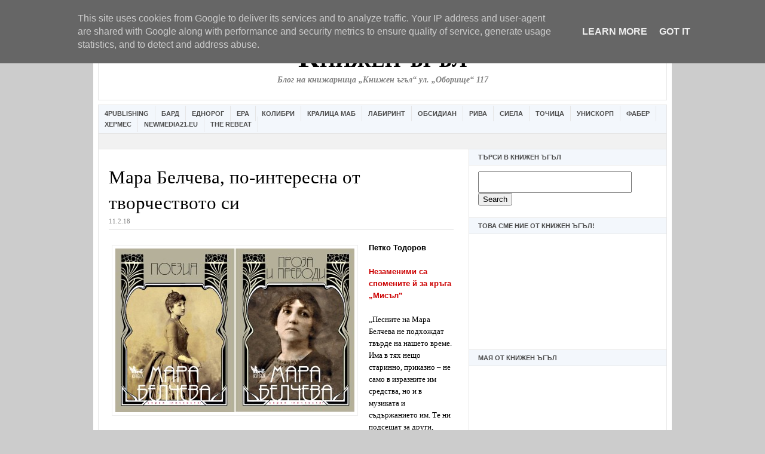

--- FILE ---
content_type: text/html; charset=UTF-8
request_url: https://www.bookcorner.eu/2018/02/blog-post_11.html
body_size: 26204
content:
<!DOCTYPE html>
<html dir='ltr' xmlns='http://www.w3.org/1999/xhtml' xmlns:b='http://www.google.com/2005/gml/b' xmlns:data='http://www.google.com/2005/gml/data' xmlns:expr='http://www.google.com/2005/gml/expr'>
<html xmlns='http://www.w3.org/1999/xhtml' xmlns:b='http://www.google.com/2005/gml/b' xmlns:data='http://www.google.com/2005/gml/data' xmlns:expr='http://www.google.com/2005/gml/expr'>
<head>
<link href='https://www.blogger.com/static/v1/widgets/2944754296-widget_css_bundle.css' rel='stylesheet' type='text/css'/>
<script async='async' src='//pagead2.googlesyndication.com/pagead/js/adsbygoogle.js'></script>
<script>
     (adsbygoogle = window.adsbygoogle || []).push({
          google_ad_client: "ca-pub-4690861805531096",
          enable_page_level_ads: true
     });
</script>
<!-- Global site tag (gtag.js) - Google Analytics -->
<script async='async' src='https://www.googletagmanager.com/gtag/js?id=UA-10808115-1'></script>
<script>
  window.dataLayer = window.dataLayer || [];
  function gtag(){dataLayer.push(arguments);}
  gtag('js', new Date());

  gtag('config', 'UA-10808115-1');
</script>
<meta content='306512273533' property='fb:pages'/>
<meta content='98DFAA776387605C03F10052AE79D62C' name='msvalidate.01'/>
<title>Книжарница Книжен ъгъл</title>
<link href='https://www.blogger.com/dyn-css/authorization.css?targetBlogID=2330170355443914291&amp;zx=dfe6bbaa-15be-4874-bc9d-cb3b289a1416' media='none' onload='if(media!=&#39;all&#39;)media=&#39;all&#39;' rel='stylesheet'/><noscript><link href='https://www.blogger.com/dyn-css/authorization.css?targetBlogID=2330170355443914291&amp;zx=dfe6bbaa-15be-4874-bc9d-cb3b289a1416' rel='stylesheet'/></noscript>
<meta name='google-adsense-platform-account' content='ca-host-pub-1556223355139109'/>
<meta name='google-adsense-platform-domain' content='blogspot.com'/>

<!-- data-ad-client=ca-pub-4690861805531096 -->

<script type="text/javascript" language="javascript">
  // Supply ads personalization default for EEA readers
  // See https://www.blogger.com/go/adspersonalization
  adsbygoogle = window.adsbygoogle || [];
  if (typeof adsbygoogle.requestNonPersonalizedAds === 'undefined') {
    adsbygoogle.requestNonPersonalizedAds = 1;
  }
</script>


</head>
<body>
		page contents
	<!--It is your responsibility to notify your visitors about cookies used and data collected on your blog. Blogger makes a standard notification available for you to use on your blog, and you can customize it or replace with your own notice. See http://www.blogger.com/go/cookiechoices for more details.-->
<script defer='' src='/js/cookienotice.js'></script>
<script>
    document.addEventListener('DOMContentLoaded', function(event) {
      window.cookieChoices && cookieChoices.showCookieConsentBar && cookieChoices.showCookieConsentBar(
          (window.cookieOptions && cookieOptions.msg) || 'This site uses cookies from Google to deliver its services and to analyze traffic. Your IP address and user-agent are shared with Google along with performance and security metrics to ensure quality of service, generate usage statistics, and to detect and address abuse.',
          (window.cookieOptions && cookieOptions.close) || 'Got it',
          (window.cookieOptions && cookieOptions.learn) || 'Learn More',
          (window.cookieOptions && cookieOptions.link) || 'https://www.blogger.com/go/blogspot-cookies');
    });
  </script>

<script type="text/javascript" src="https://www.blogger.com/static/v1/widgets/3845888474-widgets.js"></script>
<script type='text/javascript'>
window['__wavt'] = 'AOuZoY5Iw8Hgl-mgMUgQzA7BhOcWX_YZ2w:1768668751485';_WidgetManager._Init('//www.blogger.com/rearrange?blogID\x3d2330170355443914291','//www.bookcorner.eu/2018/02/blog-post_11.html','2330170355443914291');
_WidgetManager._SetDataContext([{'name': 'blog', 'data': {'blogId': '2330170355443914291', 'title': '\u041a\u043d\u0438\u0436\u0435\u043d \u044a\u0433\u044a\u043b', 'url': 'https://www.bookcorner.eu/2018/02/blog-post_11.html', 'canonicalUrl': 'https://www.bookcorner.eu/2018/02/blog-post_11.html', 'homepageUrl': 'https://www.bookcorner.eu/', 'searchUrl': 'https://www.bookcorner.eu/search', 'canonicalHomepageUrl': 'https://www.bookcorner.eu/', 'blogspotFaviconUrl': 'https://www.bookcorner.eu/favicon.ico', 'bloggerUrl': 'https://www.blogger.com', 'hasCustomDomain': true, 'httpsEnabled': true, 'enabledCommentProfileImages': true, 'gPlusViewType': 'FILTERED_POSTMOD', 'adultContent': false, 'analyticsAccountNumber': '', 'encoding': 'UTF-8', 'locale': 'bg', 'localeUnderscoreDelimited': 'bg', 'languageDirection': 'ltr', 'isPrivate': false, 'isMobile': false, 'isMobileRequest': false, 'mobileClass': '', 'isPrivateBlog': false, 'isDynamicViewsAvailable': true, 'feedLinks': '\x3clink rel\x3d\x22alternate\x22 type\x3d\x22application/atom+xml\x22 title\x3d\x22\u041a\u043d\u0438\u0436\u0435\u043d \u044a\u0433\u044a\u043b - Atom\x22 href\x3d\x22https://www.bookcorner.eu/feeds/posts/default\x22 /\x3e\n\x3clink rel\x3d\x22alternate\x22 type\x3d\x22application/rss+xml\x22 title\x3d\x22\u041a\u043d\u0438\u0436\u0435\u043d \u044a\u0433\u044a\u043b - RSS\x22 href\x3d\x22https://www.bookcorner.eu/feeds/posts/default?alt\x3drss\x22 /\x3e\n\x3clink rel\x3d\x22service.post\x22 type\x3d\x22application/atom+xml\x22 title\x3d\x22\u041a\u043d\u0438\u0436\u0435\u043d \u044a\u0433\u044a\u043b - Atom\x22 href\x3d\x22https://www.blogger.com/feeds/2330170355443914291/posts/default\x22 /\x3e\n\n\x3clink rel\x3d\x22alternate\x22 type\x3d\x22application/atom+xml\x22 title\x3d\x22\u041a\u043d\u0438\u0436\u0435\u043d \u044a\u0433\u044a\u043b - Atom\x22 href\x3d\x22https://www.bookcorner.eu/feeds/5607339493569857547/comments/default\x22 /\x3e\n', 'meTag': '', 'adsenseClientId': 'ca-pub-4690861805531096', 'adsenseHostId': 'ca-host-pub-1556223355139109', 'adsenseHasAds': true, 'adsenseAutoAds': false, 'boqCommentIframeForm': true, 'loginRedirectParam': '', 'view': '', 'dynamicViewsCommentsSrc': '//www.blogblog.com/dynamicviews/4224c15c4e7c9321/js/comments.js', 'dynamicViewsScriptSrc': '//www.blogblog.com/dynamicviews/2dfa401275732ff9', 'plusOneApiSrc': 'https://apis.google.com/js/platform.js', 'disableGComments': true, 'interstitialAccepted': false, 'sharing': {'platforms': [{'name': '\u041f\u043e\u043b\u0443\u0447\u0430\u0432\u0430\u043d\u0435 \u043d\u0430 \u0432\u0440\u044a\u0437\u043a\u0430', 'key': 'link', 'shareMessage': '\u041f\u043e\u043b\u0443\u0447\u0430\u0432\u0430\u043d\u0435 \u043d\u0430 \u0432\u0440\u044a\u0437\u043a\u0430', 'target': ''}, {'name': 'Facebook', 'key': 'facebook', 'shareMessage': '\u0421\u043f\u043e\u0434\u0435\u043b\u044f\u043d\u0435 \u0432/\u044a\u0432 Facebook', 'target': 'facebook'}, {'name': '\u041f\u0443\u0431\u043b\u0438\u043a\u0443\u0432\u0430\u0439\u0442\u0435 \u0432 \u0431\u043b\u043e\u0433\u0430 \u0441\u0438!', 'key': 'blogThis', 'shareMessage': '\u041f\u0443\u0431\u043b\u0438\u043a\u0443\u0432\u0430\u0439\u0442\u0435 \u0432 \u0431\u043b\u043e\u0433\u0430 \u0441\u0438!', 'target': 'blog'}, {'name': 'X', 'key': 'twitter', 'shareMessage': '\u0421\u043f\u043e\u0434\u0435\u043b\u044f\u043d\u0435 \u0432/\u044a\u0432 X', 'target': 'twitter'}, {'name': 'Pinterest', 'key': 'pinterest', 'shareMessage': '\u0421\u043f\u043e\u0434\u0435\u043b\u044f\u043d\u0435 \u0432/\u044a\u0432 Pinterest', 'target': 'pinterest'}, {'name': '\u0418\u043c\u0435\u0439\u043b', 'key': 'email', 'shareMessage': '\u0418\u043c\u0435\u0439\u043b', 'target': 'email'}], 'disableGooglePlus': true, 'googlePlusShareButtonWidth': 0, 'googlePlusBootstrap': '\x3cscript type\x3d\x22text/javascript\x22\x3ewindow.___gcfg \x3d {\x27lang\x27: \x27bg\x27};\x3c/script\x3e'}, 'hasCustomJumpLinkMessage': true, 'jumpLinkMessage': '\u041f\u0440\u043e\u0434\u044a\u043b\u0436\u0430\u0432\u0430...', 'pageType': 'item', 'postId': '5607339493569857547', 'postImageThumbnailUrl': 'https://blogger.googleusercontent.com/img/b/R29vZ2xl/AVvXsEjpZE1TsdxtItYMEL82ui_iMdn7H-ZS0Y2kXe3kk-xldED1x3_ZjHYsL3_f-ZDh6PmbcN3_kn8NUoYtE4-7xbBMC56mxJguSlLJFqUEW3ubreg36f_gkt-ujVi2CWlj1WnSuTl8pCyMoOM/s72-c/belch1.jpg', 'postImageUrl': 'https://blogger.googleusercontent.com/img/b/R29vZ2xl/AVvXsEjpZE1TsdxtItYMEL82ui_iMdn7H-ZS0Y2kXe3kk-xldED1x3_ZjHYsL3_f-ZDh6PmbcN3_kn8NUoYtE4-7xbBMC56mxJguSlLJFqUEW3ubreg36f_gkt-ujVi2CWlj1WnSuTl8pCyMoOM/s1600/belch1.jpg', 'pageName': '\u041c\u0430\u0440\u0430 \u0411\u0435\u043b\u0447\u0435\u0432\u0430, \u043f\u043e-\u0438\u043d\u0442\u0435\u0440\u0435\u0441\u043d\u0430 \u043e\u0442 \u0442\u0432\u043e\u0440\u0447\u0435\u0441\u0442\u0432\u043e\u0442\u043e \u0441\u0438', 'pageTitle': '\u041a\u043d\u0438\u0436\u0435\u043d \u044a\u0433\u044a\u043b: \u041c\u0430\u0440\u0430 \u0411\u0435\u043b\u0447\u0435\u0432\u0430, \u043f\u043e-\u0438\u043d\u0442\u0435\u0440\u0435\u0441\u043d\u0430 \u043e\u0442 \u0442\u0432\u043e\u0440\u0447\u0435\u0441\u0442\u0432\u043e\u0442\u043e \u0441\u0438', 'metaDescription': ''}}, {'name': 'features', 'data': {}}, {'name': 'messages', 'data': {'edit': '\u0420\u0435\u0434\u0430\u043a\u0442\u0438\u0440\u0430\u043d\u0435', 'linkCopiedToClipboard': '\u0412\u0440\u044a\u0437\u043a\u0430\u0442\u0430 \u0431\u0435 \u043a\u043e\u043f\u0438\u0440\u0430\u043d\u0430 \u0432 \u0431\u0443\u0444\u0435\u0440\u043d\u0430\u0442\u0430 \u043f\u0430\u043c\u0435\u0442!', 'ok': 'OK', 'postLink': '\u0412\u0440\u044a\u0437\u043a\u0430 \u043a\u044a\u043c \u043f\u0443\u0431\u043b\u0438\u043a\u0430\u0446\u0438\u044f\u0442\u0430'}}, {'name': 'template', 'data': {'name': 'custom', 'localizedName': '\u041f\u043e \u0438\u0437\u0431\u043e\u0440', 'isResponsive': false, 'isAlternateRendering': false, 'isCustom': true}}, {'name': 'view', 'data': {'classic': {'name': 'classic', 'url': '?view\x3dclassic'}, 'flipcard': {'name': 'flipcard', 'url': '?view\x3dflipcard'}, 'magazine': {'name': 'magazine', 'url': '?view\x3dmagazine'}, 'mosaic': {'name': 'mosaic', 'url': '?view\x3dmosaic'}, 'sidebar': {'name': 'sidebar', 'url': '?view\x3dsidebar'}, 'snapshot': {'name': 'snapshot', 'url': '?view\x3dsnapshot'}, 'timeslide': {'name': 'timeslide', 'url': '?view\x3dtimeslide'}, 'isMobile': false, 'title': '\u041c\u0430\u0440\u0430 \u0411\u0435\u043b\u0447\u0435\u0432\u0430, \u043f\u043e-\u0438\u043d\u0442\u0435\u0440\u0435\u0441\u043d\u0430 \u043e\u0442 \u0442\u0432\u043e\u0440\u0447\u0435\u0441\u0442\u0432\u043e\u0442\u043e \u0441\u0438', 'description': '\u041a\u043d\u0438\u0436\u0430\u0440\u043d\u0438\u0446\u0430 \u041a\u043d\u0438\u0436\u0435\u043d \u044a\u0433\u044a\u043b', 'featuredImage': 'https://blogger.googleusercontent.com/img/b/R29vZ2xl/AVvXsEjpZE1TsdxtItYMEL82ui_iMdn7H-ZS0Y2kXe3kk-xldED1x3_ZjHYsL3_f-ZDh6PmbcN3_kn8NUoYtE4-7xbBMC56mxJguSlLJFqUEW3ubreg36f_gkt-ujVi2CWlj1WnSuTl8pCyMoOM/s1600/belch1.jpg', 'url': 'https://www.bookcorner.eu/2018/02/blog-post_11.html', 'type': 'item', 'isSingleItem': true, 'isMultipleItems': false, 'isError': false, 'isPage': false, 'isPost': true, 'isHomepage': false, 'isArchive': false, 'isLabelSearch': false, 'postId': 5607339493569857547}}]);
_WidgetManager._RegisterWidget('_AttributionView', new _WidgetInfo('Attribution1', 'topads', document.getElementById('Attribution1'), {}, 'displayModeFull'));
_WidgetManager._RegisterWidget('_HeaderView', new _WidgetInfo('Header1', 'header', document.getElementById('Header1'), {}, 'displayModeFull'));
_WidgetManager._RegisterWidget('_LinkListView', new _WidgetInfo('LinkList1', 'linkbar', document.getElementById('LinkList1'), {}, 'displayModeFull'));
_WidgetManager._RegisterWidget('_HTMLView', new _WidgetInfo('HTML19', 'sidebar1', document.getElementById('HTML19'), {}, 'displayModeFull'));
_WidgetManager._RegisterWidget('_HTMLView', new _WidgetInfo('HTML17', 'sidebar1', document.getElementById('HTML17'), {}, 'displayModeFull'));
_WidgetManager._RegisterWidget('_HTMLView', new _WidgetInfo('HTML13', 'sidebar1', document.getElementById('HTML13'), {}, 'displayModeFull'));
_WidgetManager._RegisterWidget('_HTMLView', new _WidgetInfo('HTML18', 'sidebar1', document.getElementById('HTML18'), {}, 'displayModeFull'));
_WidgetManager._RegisterWidget('_AdSenseView', new _WidgetInfo('AdSense1', 'sidebar1', document.getElementById('AdSense1'), {}, 'displayModeFull'));
_WidgetManager._RegisterWidget('_HTMLView', new _WidgetInfo('HTML6', 'sidebar1', document.getElementById('HTML6'), {}, 'displayModeFull'));
_WidgetManager._RegisterWidget('_HTMLView', new _WidgetInfo('HTML16', 'sidebar1', document.getElementById('HTML16'), {}, 'displayModeFull'));
_WidgetManager._RegisterWidget('_HTMLView', new _WidgetInfo('HTML1', 'sidebar1', document.getElementById('HTML1'), {}, 'displayModeFull'));
_WidgetManager._RegisterWidget('_PopularPostsView', new _WidgetInfo('PopularPosts1', 'sidebar1', document.getElementById('PopularPosts1'), {}, 'displayModeFull'));
_WidgetManager._RegisterWidget('_PageListView', new _WidgetInfo('PageList1', 'sidebar1', document.getElementById('PageList1'), {'title': 'Pages', 'links': [{'isCurrentPage': false, 'href': 'https://www.bookcorner.eu/p/blog-page_6.html', 'id': '7746008989866123127', 'title': '\u0425\u0430\u0439\u0434\u0435 \u043d\u0430 \u0443\u0447\u0438\u043b\u0438\u0449\u0435 \u0441 \u041a\u043d\u0438\u0436\u0435\u043d \u042a\u0433\u044a\u043b!'}, {'isCurrentPage': false, 'href': 'https://www.bookcorner.eu/', 'title': '\u041d\u0430\u0447\u0430\u043b\u043d\u0430 \u0441\u0442\u0440\u0430\u043d\u0438\u0446\u0430'}, {'isCurrentPage': false, 'href': 'https://www.bookcorner.eu/p/blog-page.html', 'id': '1361366264191224146', 'title': '\u041a\u044a\u0434\u0435 \u0441\u043c\u0435 \u043d\u0438\u0435? \u041e\u0447\u0430\u043a\u0432\u0430\u0439\u0442\u0435 \u043f\u0440\u043e\u043c\u043e\u0446\u0438\u0438'}, {'isCurrentPage': false, 'href': 'https://www.bookcorner.eu/p/blog-page_26.html', 'id': '7390706384490614618', 'title': '\u201e\u0418\u0437\u0431\u0440\u0430\u043d\u0438\u044f\u0442 \u0447\u0438\u0442\u0430\u0442\u0435\u043b\u201d \u0441\u0435 \u0437\u0430\u0432\u0440\u044a\u0449\u0430'}, {'isCurrentPage': false, 'href': 'https://www.bookcorner.eu/p/blog-page_18.html', 'id': '5347338824434185004', 'title': '\u041f\u0440\u043e\u043c\u043e\u0446\u0438\u044f! \x22\u0422\u0440\u0438\u0442\u0435 \u0442\u0440\u043e\u043b\u0430\x22 \u0433\u043e\u0441\u0442\u0443\u0432\u0430\u0442 \u0432 \x22\u041a\u043d\u0438\u0436\u0435\u043d \u042a\u0433\u044a\u043b\x22. \u0418 \u043e\u0431\u0440\u0430\u0442\u043d\u043e'}], 'mobile': false, 'showPlaceholder': true, 'hasCurrentPage': false}, 'displayModeFull'));
_WidgetManager._RegisterWidget('_HTMLView', new _WidgetInfo('HTML9', 'sidebar1', document.getElementById('HTML9'), {}, 'displayModeFull'));
_WidgetManager._RegisterWidget('_HTMLView', new _WidgetInfo('HTML7', 'sidebar1', document.getElementById('HTML7'), {}, 'displayModeFull'));
_WidgetManager._RegisterWidget('_HTMLView', new _WidgetInfo('HTML5', 'sidebar1', document.getElementById('HTML5'), {}, 'displayModeFull'));
_WidgetManager._RegisterWidget('_BlogArchiveView', new _WidgetInfo('BlogArchive1', 'sidebar1', document.getElementById('BlogArchive1'), {'languageDirection': 'ltr', 'loadingMessage': '\u0417\u0430\u0440\u0435\u0436\u0434\u0430 \u0441\u0435\x26hellip;'}, 'displayModeFull'));
_WidgetManager._RegisterWidget('_BlogView', new _WidgetInfo('Blog1', 'main', document.getElementById('Blog1'), {'cmtInteractionsEnabled': false, 'lightboxEnabled': true, 'lightboxModuleUrl': 'https://www.blogger.com/static/v1/jsbin/416222269-lbx__bg.js', 'lightboxCssUrl': 'https://www.blogger.com/static/v1/v-css/828616780-lightbox_bundle.css'}, 'displayModeFull'));
_WidgetManager._RegisterWidget('_HTMLView', new _WidgetInfo('HTML15', 'footer', document.getElementById('HTML15'), {}, 'displayModeFull'));
</script>
</body>
</html>
<head>
<meta content='wGotIhlpyAqu0FES-HJbWEpqgPW10SG-7WIL7mmcaJQ' name='google-site-verification'/>
<meta content='text/html; charset=UTF-8' http-equiv='Content-Type'/>
<meta content='blogger' name='generator'/>
<link href='https://www.bookcorner.eu/favicon.ico' rel='icon' type='image/x-icon'/>
<link href='https://www.bookcorner.eu/2018/02/blog-post_11.html' rel='canonical'/>
<link rel="alternate" type="application/atom+xml" title="Книжен ъгъл - Atom" href="https://www.bookcorner.eu/feeds/posts/default" />
<link rel="alternate" type="application/rss+xml" title="Книжен ъгъл - RSS" href="https://www.bookcorner.eu/feeds/posts/default?alt=rss" />
<link rel="service.post" type="application/atom+xml" title="Книжен ъгъл - Atom" href="https://www.blogger.com/feeds/2330170355443914291/posts/default" />

<link rel="alternate" type="application/atom+xml" title="Книжен ъгъл - Atom" href="https://www.bookcorner.eu/feeds/5607339493569857547/comments/default" />
<!--Can't find substitution for tag [blog.ieCssRetrofitLinks]-->
<link href='https://blogger.googleusercontent.com/img/b/R29vZ2xl/AVvXsEjpZE1TsdxtItYMEL82ui_iMdn7H-ZS0Y2kXe3kk-xldED1x3_ZjHYsL3_f-ZDh6PmbcN3_kn8NUoYtE4-7xbBMC56mxJguSlLJFqUEW3ubreg36f_gkt-ujVi2CWlj1WnSuTl8pCyMoOM/s1600/belch1.jpg' rel='image_src'/>
<meta content='https://www.bookcorner.eu/2018/02/blog-post_11.html' property='og:url'/>
<meta content='Мара Белчева, по-интересна от творчеството си' property='og:title'/>
<meta content='Книжарница Книжен ъгъл' property='og:description'/>
<meta content='https://blogger.googleusercontent.com/img/b/R29vZ2xl/AVvXsEjpZE1TsdxtItYMEL82ui_iMdn7H-ZS0Y2kXe3kk-xldED1x3_ZjHYsL3_f-ZDh6PmbcN3_kn8NUoYtE4-7xbBMC56mxJguSlLJFqUEW3ubreg36f_gkt-ujVi2CWlj1WnSuTl8pCyMoOM/w1200-h630-p-k-no-nu/belch1.jpg' property='og:image'/>
<title>Книжен ъгъл: Мара Белчева, по-интересна от творчеството си</title>
<style id='page-skin-1' type='text/css'><!--
<!-- Facebook Pixel Code -->
<script>
!function(f,b,e,v,n,t,s){if(f.fbq)return;n=f.fbq=function(){n.callMethod?
n.callMethod.apply(n,arguments):n.queue.push(arguments)};if(!f._fbq)f._fbq=n;
n.push=n;n.loaded=!0;n.version='2.0';n.queue=[];t=b.createElement(e);t.async=!0;
t.src=v;s=b.getElementsByTagName(e)[0];s.parentNode.insertBefore(t,s)}(window,
document,'script','//connect.facebook.net/en_US/fbevents.js');
fbq('init', '908822939172954');
fbq('track', "PageView");</script>
<noscript><img height="1" width="1" style="display:none"
src="https://www.facebook.com/tr?id=908822939172954&ev=PageView&noscript=1"
/></noscript>
<!-- End Facebook Pixel Code -->
/* ************ START OF CSS STYLING ************ */
/* -----------------------------------------------------------------------
Blogger Template Design: Newspaper
Design by: Ourblogtemplates.com
Terms of Use: Free template with credit linked to Ourblogtemplates.com
----------------------------------------------------------------------- */
/* Variable definitions
========================
<Variable name="bodybgColor" description="Body Background Color"
type="color" default="#FFBBE8">
<Variable name="blogframeColor" description="Blog Background Color"
type="color" default="#800040">
<Variable name="blogBorderColor" description="Blog Border Color"
type="color" default="#800040">
<Variable name="headerbgColor" description="Header Background Color"
type="color" default="#ffffff">
<Variable name="headerBorderColor" description="Header Border Color"
type="color" default="#800040">
<Variable name="blogTitleColor" description="Blog Title Color"
type="color" default="#800040">
<Variable name="blogDescriptionColor" description="Blog Description Color"
type="color" default="#800040">
<Variable name="linkbarbgColor" description="Linkbar Background Color"
type="color" default="#C94093">
<Variable name="linkbarmainBorderColor" description="Linkbar Main Border Color"
type="color" default="#C94093">
<Variable name="linkbarBorderColor" description="Linkbar Border Color"
type="color" default="#9D1961">
<Variable name="linkbarTextColor" description="Linkbar Text Color"
type="color" default="#ffffff">
<Variable name="linkbarHoverBgColor" description="Linkbar Hover Background Color"
type="color" default="#ffffff">
<Variable name="linkbarHoverTextColor" description="Linkbar Hover Text Color"
type="color" default="#9D1961">
<Variable name="middlebarbgColor" description="Middlebar Background Color"
type="color" default="#ffffff">
<Variable name="contentbgColor" description="Content Background Color"
type="color" default="#ffffff">
<Variable name="contentBorderColor" description="Content Border Color"
type="color" default="#9D1961">
<Variable name="postbgColor" description="Post Background Color"
type="color" default="#ffffff">
<Variable name="postBorderColor" description="Post Border Color"
type="color" default="#ffffff">
<Variable name="postTitleColor" description="Post Title Color"
type="color" default="#000000">
<Variable name="posttitlebgColor" description="Post Title Background Color"
type="color" default="#000000">
<Variable name="posttitleBorderColor" description="Post Title Border Color"
type="color" default="#000000">
<Variable name="dateHeaderColor" description="Date Header Color"
type="color" default="#000000">
<Variable name="textColor" description="Text Color"
type="color" default="#191919">
<Variable name="mainLinkColor" description="Main Link Color"
type="color" default="#333333">
<Variable name="mainHoverLinkColor" description="Main Hover Link Color"
type="color" default="#9D1961">
<Variable name="mainVisitedLinkColor" description="Main Visited Link Color"
type="color" default="#9D1961">
<Variable name="blockquotebgColor" description="Blockquote Background Color"
type="color" default="#191919">
<Variable name="blockquoteBorderColor" description="Blockquote Border Color"
type="color" default="#191919">
<Variable name="blockQuoteColor" description="Blockquote Color"
type="color" default="#191919">
<Variable name="codeTextColor" description="Code Text Color"
type="color" default="#660000">
<Variable name="imagebgColor" description="Photo Background Color"
type="color" default="#f5f5f5">
<Variable name="imageBorderColor" description="Photo Border Color"
type="color" default="#f5f5f5">
<Variable name="postfooterBgColor" description="Postfooter Background Color"
type="color" default="#b8659C">
<Variable name="postfooterBorderColor" description="Postfooter Border Color"
type="color" default="#b8659C">
<Variable name="postfooterTextColor" description="Postfooter Text Color"
type="color" default="#b8659C">
<Variable name="postfooterLinkColor" description="Postfooter Link Color"
type="color" default="#b8659C">
<Variable name="commentTabLinkColor" description="Comment Tab Link Color"
type="color" default="#b8659C">
<Variable name="feedlinksColor" description="Feed Links Color"
type="color" default="#9D1961">
<Variable name="sidebar1bgColor" description="Sidebar1 Background Color"
type="color" default="#FFBBE8">
<Variable name="sidebar1BorderColor" description="Sidebar1 Border Color"
type="color" default="#C94093">
<Variable name="sidebar1HeaderBgColor" description="Sidebar1 Header Background Color"
type="color" default="#ffffff">
<Variable name="sidebar1HeaderBorderColor" description="Sidebar1 Header Border Color"
type="color" default="#C94093">
<Variable name="sidebar1HeaderColor" description="Sidebar1 Header Color"
type="color" default="#000000">
<Variable name="sidebar1TextColor" description="Sidebar1 Text Color"
type="color" default="#9D1961">
<Variable name="sidebar1LinkColor" description="Sidebar1 Link Color"
type="color" default="#9D1961">
<Variable name="sidebar1HoverLinkColor" description="Sidebar1 Hover Link Color"
type="color" default="#000000">
<Variable name="sidebar1VisitedLinkColor" description="Sidebar1 Visited Link Color"
type="color" default="#000000">
<Variable name="sidebarListLineColor" description="Sidebar List Line Color"
type="color" default="#000000">
<Variable name="profileBorderColor" description="Profile Border Color"
type="color" default="#000000">
<Variable name="lowerbarbgColor" description="Lowerbar Background Color"
type="color" default="#ffffff">
<Variable name="lowerbarBorderColor" description="Lowerbar Border Color"
type="color" default="#C94093">
<Variable name="lowerbarHeaderColor" description="Lowerbar Header Color"
type="color" default="#000000">
<Variable name="lowerbarTitleBgColor" description="Lowerbar Header Background Color"
type="color" default="#C94093">
<Variable name="lowerbarTitleBorderColor" description="Lowerbar Header Border Color"
type="color" default="#C94093">
<Variable name="lowerbarTextColor" description="Lowerbar Text Color"
type="color" default="#9D1961">
<Variable name="lowerbarLinkColor" description="Lowerbar Link Color"
type="color" default="#9D1961">
<Variable name="lowerbarHoverLinkColor" description="Lowerbar Hover Link Color"
type="color" default="#000000">
<Variable name="lowerbarVisitedLinkColor" description="Lowerbar Visited Link Color"
type="color" default="#000000">
<Variable name="lowerbarListLineColor" description="Lowerbar List Line Color"
type="color" default="#000000">
<Variable name="commentbgColor" description="Comment Background Color"
type="color" default="#9D1961">
<Variable name="commentBorderColor" description="Comment Border Color"
type="color" default="#C94093">
<Variable name="commentboxBgColor" description="Comment Box Background Color"
type="color" default="#9D1961">
<Variable name="commentboxBorderColor" description="Comment Box Border Color"
type="color" default="#C94093">
<Variable name="commentTitleColor" description="Comment Header Color"
type="color" default="#000000">
<Variable name="commentauthorBgColor" description="Comment Author Background Color"
type="color" default="#9D1961">
<Variable name="commentauthorColor" description="Comment Author Color"
type="color" default="#9D1961">
<Variable name="commentTimeStampColor" description="Comment Timestamp Color"
type="color" default="#C94093">
<Variable name="commentTextColor" description="Comment Text Color"
type="color" default="#4c4c4c">
<Variable name="footerbgColor" description="Footer Background Color"
type="color" default="#ffffff">
<Variable name="footerBorderColor" description="Footer Border Color"
type="color" default="#000000">
<Variable name="footerHeaderColor" description="Footer Header Color"
type="color" default="#000000">
<Variable name="footerTextColor" description="Footer Text Color"
type="color" default="#C94093">
<Variable name="footerLinkColor" description="Footer Link Color"
type="color" default="#C94093">
<Variable name="footerHoverLinkColor" description="Footer Hover Link Color"
type="color" default="#C94093">
<Variable name="footerVisitedLinkColor" description="Footer Visited Link Color"
type="color" default="#C94093">
<Variable name="blogTitleFont" description="Blog Title Font"
type="font"
default="normal bold 273% Georgia, Times, serif"
>
<Variable name="blogDescriptionFont" description="Blog Description Font"
type="font"
default="normal normal 104% georgia,helvetica,verdana,Georgia, serif"
>
<Variable name="linkbarTextFont" description="Linkbar Text Font"
type="font"
default="normal normal 77% Verdana, sans-serif"
>
<Variable name="postTitleFont" description="Post Title Font"
type="font"
default="normal bold 180% Georgia, Times, serif"
>
<Variable name="dateHeaderFont" description="Date Header Font"
type="font"
default="normal bold 117% Arial, sans-serif"
>
<Variable name="textFont" description="Text Font"
type="font"
default="normal normal 90% Arial, sans-serif"
>
<Variable name="quoteFont" description="Blog Quote Font"
type="font"
default="normal normal 92% helvetica,tahoma,verdana,arial,times,Sans-serif"
>
<Variable name="sidebarHeaderFont" description="Sidebar Title Font"
type="font"
default="normal bold 117% Arial, sans-serif"
>
<Variable name="sidebarTextFont" description="Sidebar Text Font"
type="font"
default="normal normal 78% Arial, Verdana, sans-serif"
>
<Variable name="postfooterTextFont" description="Post-Footer Text Font"
type="font"
default="normal normal 93% Arial, sans-serif"
>
<Variable name="commentTitleFont" description="Comment Title Font"
type="font"
default="normal bold 120% Arial, sans-serif"
>
<Variable name="commentTextFont" description="Comment Text Font"
type="font"
default="normal normal 95% Arial, sans-serif"
>
<Variable name="footerHeaderFont" description="Footer Header Font"
type="font"
default="normal bold 131% Trebuchet, Trebuchet MS, Arial, sans-serif"
>
<Variable name="footerTextFont" description="Footer Text Font"
type="font"
default="normal normal 76% Trebuchet, Trebuchet MS, Arial, sans-serif"
>
*/
/* -----   GLOBAL   ----- Blogger template design by Ourblogtemplates.com */
* {margin:0; padding:0;}
body {
margin: 0px 0px 0px 0px;
padding: 0px 0px 0px 0px;
text-align: center;
color: #000000;
background: #cccccc url() repeat top right;
/* background-attachment: fixed; */
font-family: arial,verdana,helvetica,tahoma,Sans-serif;
font-size: 100%;
width: 100%;
}
#outer-wrapper {
margin: 0 auto;   /* auto - to make the template lay in the screen center */
padding: 0px 0px 0px 0px;
margin-top: 0px;
margin-bottom: 20px;
position: relative;
width: 100%;
text-align: center;
}
#blog-wrapper {
margin: 0 auto;   /* auto - to make the template lay in the screen center */
padding: 7px;
margin-top: 0px;
margin-bottom: 2px;
text-align: center;
position: relative;
width: 952px;
background: #ffffff;
border: 1px solid #ffffff;
}
#spacer {clear: both; margin: 0; padding: 0;}
/* global link attributes */
a {color: #2a6080; text-decoration: underline;}
a:hover {color: #4c4c4c; text-decoration: underline;}
a:visited {color: #2a6080; text-decoration: underline;}
/* Blogger Navigation Bar */
#Navbar1 {
margin: 0;
padding: 0;
/* visibility: hidden; */
/* display: none; */
}
/* -----   TOP ADS   ----- Blogger template design by Ourblogtemplates.com */
#topads-wrapper {
margin: 0;
padding: 0;
position: relative;
text-align: center;
width: 100%;
}
#topads {margin: 0; padding: 0;}
#topads .widget {margin: 0; padding: 5px 0;}
/* -----   HEADER   ----- Blogger template design by Ourblogtemplates.com */
#header-wrapper {
margin: 0px 0px 7px 0px;
padding: 0px 0px 0px 0px;
width: 950px;
background: #ffffff;
border: 1px solid #e6e6e6;
}
#header {
margin: 0px 0px 0px 0px;
padding: 0px 0px 0px 0px;
text-align: center;
}
#header h1 {
color: #000000;
font: normal bold 308% Times, serif;
font-variant: small-caps;
margin: 0px 0px 0px 0px;
padding: 12px 20px 0px 20px;
}
#header h1 a {
text-decoration: none;
color: #000000;
}
#header h1 a:hover {
text-decoration: underline;
color: #7f7f7f;
}
#header .description {
color: #7f7f7f;
font: italic bold 87% Georgia, Times, serif;
margin: 0px 0px 0px 0px;
padding: 2px 20px 25px 20px;
}
#header h1 p, #header .description p {margin:0;padding:0}
#header a img {
margin: 0px 0px 0px 0px;
padding: 0px 0px 0px 0px;
border: 0;
}
/* -----   LINKBAR   ----- Blogger template design by Ourblogtemplates.com */
#linkbar-wrapper {
margin: 0px 0px 0px 0px;
padding: 0px 0px 0px 0px;
width: 950px;
position: relative;
background: #F3F7FC;
border: 1px solid #e6e6e6;
}
#linkbar .widget {
margin: 0px 0px 0px 0px;
padding: 4px 0px 7px 0px;
text-align: left;
}
#linkbar ul {
margin: 0px 0px 0px 0px;
padding: 0px 0px 0px 0px;
list-style-type:none;
}
#linkbar li {
display: inline;
margin: 0px 0px 0px 0px;
padding: 0px 0px 0px 0px;
}
#linkbar h2 {
margin: 0px 0px 0px 0px;
padding: 0px 0px 0px 0px;
display: none;
visibility: hidden;
}
#linkbar a {
clear: both;
margin: 0px -4px 0px 0px;
padding: 7px 10px 7px 10px;
width:100%;
text-decoration:none;
font: normal bold 67% Arial, sans-serif;
color: #4c4c4c;
text-transform: uppercase;
border-right: 1px solid #e6e6e6;
border-left: 0px solid #e6e6e6;
}
#linkbar a:hover {
color: #999999;
background: #F3F7FC;
}
/* -----   MIDDLE ADS   ----- Blogger template design by Ourblogtemplates.com */
#middleads-wrapper {
margin: 0px 0px 0px 0px;
padding: 0px 0px 0px 0px;
width: 952px;
position: relative;
text-align: center;
}
#middleads, #middleads2 {
margin: 0px 0px 0px 0px;
padding: 15px 0px 10px 0px;
background: #f1f1f1;
border-left: 1px solid #e6e6e6;
border-right: 1px solid #e6e6e6;
}
#middleads .widget, #middleads2 .widget {
margin: 0;
padding: 0 0 5px 0;
}
/* -----   MAIN   ----- Blogger template design by Ourblogtemplates.com */
#content-wrapper {
width: 950px;
margin: 0px 0px 0px 0px;
padding: 0px 0px 0px 0px;
position: relative;
text-align: left;
background: #ffffff;
border: 1px solid #e6e6e6;
word-wrap: break-word; /* fix for long text breaking sidebar float in IE */
overflow: hidden; /* fix for long non-text content breaking IE sidebar float */
}
#main-wrapper {
float: right;
position: relative;
max-width: 602px;
margin: 0px 0px 0px 0px;
padding: 0px 0px 0px 0px;
word-wrap: break-word; /* fix for long text breaking sidebar float in IE */
overflow: hidden; /* fix for long non-text content breaking IE sidebar float */
}
#main {
width: 577px;
margin: 0px -1px 0px 0px;
padding: 25px 25px 0px 0px;
color: #000000;
font: normal normal 82% Georgia, Times, serif;
background: #ffffff;
border-right: 1px solid #e6e6e6;
}
#main .widget {
margin: 0px 0px 0px 0px;
padding: 0px 0px 25px 0px;
}
.post {
margin: 0px 0px 0px 0px;
padding: 0px 0px 0px 0px;
line-height: 1.6em;
text-align: justify;
}
.post h3 {
margin: 0px 0px 0px 0px;
padding: 0px 0px 0px 0px;
color: #000000;
font: normal normal 238% Times, serif;
text-decoration: none;
text-align: left;
line-height: 1.4em;
/* text-transform: uppercase;
background: #66B5FF;
border-top: 1px solid #e6e6e6;
border-bottom: 2px solid #e6e6e6; */
}
.post h3 a, .post h3 a:visited {
color: #000000;
text-decoration: none;
}
.post h3 a:hover {
color: #000000;
text-decoration: underline;
}
.post-header-line-1 {
margin: 3px 0px 20px 0px;
padding: 0px 0px 8px 0px;
border-bottom: 1px solid #e6e6e6;
}
h2.date-header {
margin: 0px 0px 0px 0px;
padding: 0px 0px 0px 0px;
text-align: left;
color: #7f7f7f;
font: normal normal 86% Georgia, Times, serif;
text-decoration: none;
text-transform: uppercase;
}
.date-header span {
margin: 0px 0px 0px 0px;
padding: 0px 0px 0px 0px;
}
.post-body p {
/* Fix bug in IE5/Win with italics in posts */
margin: 0px 0px 0px 0px;
padding: 1px 0px 1px 0px;
display: inline; /* to fix floating-ads wrapping problem in IE */
height: 1%;
overflow: visible;
}
.post-body p a, .post-body p a:visited {
color: #2a6080;
text-decoration: underline;
}
.post-body a:hover {
text-decoration: underline;
color: #4c4c4c;
}
.post ul {
margin: 0px 0px 0px 0px;
padding: 12px 0px 12px 30px;
list-style-type: disc;
line-height: 1.6em;
font-size: 95%;
}
.post ol {
margin: 0px 0px 0px 0px;
padding: 12px 0px 12px 30px;
line-height: 1.6em;
font-size: 95%;
}
.post li {
margin: 0px 0px 0px 0px;
padding: 0px 0px 8px 0px;
}
a img {
margin: 5px 5px 5px 5px;
padding: 0px 0px 0px 0px;
}
.post img {
margin: 5px;
padding: 5px;
background: #ffffff;
border: 1px solid #eeeeee;
}
/* -----   POST-FOOTER   ----- Blogger template design by Ourblogtemplates.com */
.post-footer {
display: block;
margin: 15px 0px 25px 0px;
padding: 4px 0px 5px 0px;
text-align: left;
font: normal normal 92% Georgia, Times, serif;
color: #7f7f7f;
font-weight: normal;
line-height: 1.6em;
text-decoration: none;
/* background: #e6e6e6; */
border-top: 1px dashed #ffffff;
}
.post-footer-line {
margin: 0px 0px 0px 0px;
padding: 0px 0px 0px 0px;
}
.post-footer-line-1, .post-footer-line-2, .post-footer-line-3 {
margin: 0px 0px 0px 0px;
padding: 0px 0px 0px 0px;
}
.post-footer a {
color: #7f7f7f;
text-decoration: none;
}
.post-footer a:hover {
color: #4c4c4c;
text-decoration: underline;
}
.post-footer .post-comment-link a {
margin: 0px 0px 0px 0px;
padding: 0px 0px 0px 0px;
color: #7f7f7f;
font-weight: normal;
text-decoration: none;
}
.post-footer .post-comment-link a:hover {
color: #4c4c4c;
text-decoration: underline;
}
.post-footer .post-icons {
margin: 0px 0px 0px 0px;
padding: 0px 0px 0px 0px;
}
.post-footer img {
margin: 0px 0px 0px 0px;
padding: 0px 0px 5px 0px;
/* background: #e6e6e6; */
}
#blog-pager {
margin: 0px 0px 0px 0px;
padding: 20px 0px 0px 0px;
text-align: center;
font: normal normal 92% Georgia, Times, serif;
color: #2a6080;
}
#blog-pager a {color: #2a6080}
#blog-pager a:hover {color: #4c4c4c}
#blog-pager-newer-link {
float: left;
margin: 0px 0px 0px 0px;
padding: 0px 0px 0px 0px;
}
#blog-pager-older-link {
float: right;
margin: 0px 0px 0px 0px;
padding: 0px 0px 0px 0px;
}
.feed-links {
margin: 10px 0px 0px 0px;
padding: 0px 0px 0px 0px;
clear: both;
text-align: left;
font: normal normal 92% Georgia, Times, serif;
color: #2a6080;
}
.feed-links a, .feed-links a:visited {color: #2a6080}
.feed-links a:hover {color: #4c4c4c}
/* -----   BLOCKQUOTE   ----- */
blockquote {
margin: 10px 20px 10px 20px;
padding: 10px 15px 10px 15px;
font: italic normal 105% Georgia, Times, serif;
line-height: 1.6em;
color: #4c4c4c;
background: #ffffff;
border: 2px solid #f1f1f1;
}
/* -----   CODE   ----- */
code {
color: #4c4c4c;
font-size: 110%;
}
/* -----   SIDEBAR   ----- Blogger template design by Ourblogtemplates.com */
#side-wrapper1 {
max-width: 331px;
float: right;
margin: 0px 0px 0px 0px;
padding: 0px 0px 0px 0px;
word-wrap: break-word; /* fix for long text breaking sidebar float in IE */
overflow: hidden; /* fix for long non-text content breaking IE sidebar float */
}
.sidebar {
margin: 0px 0px 0px 0px;
padding: 0px 0px 0px 0px;
text-align: left;
font: normal normal 74% Arial, sans-serif;
}
#sidebar1 {
width: 330px;
margin: 0px 0px 0px 0px;
padding: 0px 0px 0px 0px;
color: #7f7f7f;
background: #ffffff;
border-left: 1px solid #e6e6e6;
line-height: 1.6em;
}
#sidebar1 .widget {
margin: 0px 0px 0px 0px;
padding: 15px 15px 20px 15px;
border-bottom: 1px solid #e6e6e6;
}
/* sidebar heading ----- Blogger template design by Ourblogtemplates.com */
#sidebar1 h2 {
margin: -15px -15px 10px -15px;
padding: 7px 15px 7px 15px;
text-align: left;
color: #4c4c4c;
font: normal bold 91% Arial, sans-serif;
text-transform: uppercase;
text-decoration: none;
background: #F3F7FC;
border-top: 0px solid #e6e6e6;
border-bottom: 1px solid #e6e6e6;
}
.sidebar ul, #BlogArchive1 ul {
margin: 0px 0px 0px 0px;
padding: 0px 0px 0px 0px;
}
.sidebar li, #BlogArchive1 li {
margin: 0px 0px 6px 15px;
padding: 0px 0px 6px 0px;
line-height: 1.4em;
list-style-type: square;
border-bottom: 1px solid #e6e6e6;
}
#sidebar1 a {
color: #2a6080;
text-decoration: none;
}
#sidebar1 a:hover {
text-decoration: none;
color: #7f7f7f;
}
#sidebar1 a:visited {
text-decoration: none;
color: #2a6080;
}
.sidebar a img {
margin: 0px 0px 0px 0px;
padding: 0px 0px 0px 0px;
border: 1px solid #e6e6e6;
}
/* -----   PROFILE   ----- Blogger template design by Ourblogtemplates.com */
.profile-img {
margin: 7px;
padding: 0px;
border: 1px solid #e6e6e6;
}
.profile-textblock {
margin: 0px 0px 0px 0px;
padding: 3px 0px 3px 0px;
clear: both;
line-height: 1.6em;
/* border-top: 1px solid #e6e6e6;
border-bottom: 1px solid #e6e6e6; */
}
.profile-datablock {
margin: 2px 0px 5px 0px;
padding: 0px 0px 0px 0px;
}
.profile-data {
margin: 0px 0px 0px 0px;
padding: 0px 0px 0px 0px;
font-weight: normal;
font-style: italic;
}
.profile-link {
margin: 0px 0px 0px 0px;
padding: 0px 0px 0px 0px;
}
/* -----   COMMENT   ----- Blogger template design by Ourblogtemplates.com */
#comments {
margin: 0px 0px 0px 0px;
padding: 0px 0px 20px 0px;
text-align: left;
color: #4c4c4c;
font: normal normal 101% Arial, sans-serif;
}
.comments-singleblock {
margin: 10px 0px 10px 0px;
padding: 15px;
background: #ffffff;
border: 1px solid #d9edff;
}
/* comment-header */
#comments h4 {
margin: 15px 0px 0px 0px;
padding: 0px 0px 5px 0px;
color: #000000;
font: normal bold 124% Times, serif;
text-transform: uppercase;
}
.deleted-comment {
font-style:italic;
color:gray;
margin: 5px 0px 5px 0px;
}
.comment-author {
margin: -15px -15px 0px -15px;
padding: 5px 15px 5px 15px;
color: #333333;
font-weight: bold;
background: #F3F7FC;
}
.comment-author a {color: #333333; text-decoration: none;}
.comment-author a:hover {color: #999999; text-decoration: underline;}
.comment-author a:visited {color: #333333; text-decoration: none;}
.comment-body {margin: 0; padding: 10px 0px 10px 30px;}
.comment-body p {margin: 0; padding: 0; line-height: 1.6em;}
.comment-footer, .comment-footer a {margin: 0px 0px 0px 0px; padding: 4px 0px 0px 0px;}
.comment-timestamp {
margin: 0px 0px 0px 0px;
padding: 20px 0px 10px 30px;
color: #999999;
}
.comment-timestamp a {
color: #999999;
text-decoration: none;
}
.comment-timestamp a:hover {color: #333333; text-decoration: underline;}
#comments ul {margin: 0; padding: 0; list-style-type: none;}
#comments li {margin: 0; padding: 0;}
a.comment-link {
/* ie5.0/win doesn't apply padding to inline elements,
so we hide these two declarations from it */
padding: 0px 0px 0px 0px;
}
html>body a.comment-link {
/* respecified, for ie5/mac's benefit */
padding-left: 0px;
}
#backlinks-container {margin-top: 30px}
/* -----   LOWER SECTION   ----- Blogger template design by Ourblogtemplates.com */
#lower-wrapper {
margin: 0px 0px 0px 0px;
padding: 0px 0px 0px 0px;
width: 950px;
font: normal normal 74% Arial, sans-serif;
color: #7f7f7f;
background: #ffffff;
border-top: 1px solid #e6e6e6;
border-bottom: 1px solid #e6e6e6;
border-left: 1px solid #e6e6e6;
border-right: 1px solid #e6e6e6;
}
#lowerbar-wrapper {
float: left;
margin: 0px 0px 0px 0px;
padding: 0px 0px 20px 0px;
width: 33%;
text-align: left;
line-height: 1.8em;
word-wrap: break-word; /* fix for long text breaking sidebar float in IE */
overflow: hidden; /* fix for long non-text content breaking IE sidebar float */
}
#lowerads-wrapper {
float: left;
margin: 0px 0px 0px 0px;
padding: 0px 0px 0px 0px;
width: 100%;
text-align: center;
word-wrap: break-word; /* fix for long text breaking sidebar float in IE */
overflow: hidden; /* fix for long non-text content breaking IE sidebar float */
}
.lowerbar {margin: 0; padding: 0;}
.lowerbar .widget {margin: 0; padding: 30px 20px 0px 30px;}
.lowerads {margin: 0; padding: 0;}
.lowerads .widget {margin: 0; padding: 0px 0px 30px 0px;}
.lowerbar h2 {
margin: 0px -15px 10px -15px;
padding: 7px 15px 7px 15px;
color: #4c4c4c;
font: normal bold 91% Arial, sans-serif;
text-align: left;
text-transform: uppercase;
background: #F3F7FC;
border-top: 1px solid #e6e6e6;
border-bottom: 1px solid #e6e6e6;
}
.lowerbar ul {
margin: 0px 0px 0px 0px;
padding: 0px 0px 0px 0px;
}
.lowerbar li {
margin: 0px 0px 6px 15px;
padding: 0px 0px 6px 0px;
line-height: 1.4em;
list-style-type: square;
border-bottom: 1px solid #e6e6e6;
}
.lowerbar a {color: #2a6080; text-decoration: none;}
.lowerbar a:hover {text-decoration: underline; color: #ffffff;}
.lowerbar a:visited {text-decoration: none; color: #2a6080;}
/* -----   FOOTER   ----- Blogger template design by Ourblogtemplates.com */
#footer-wrapper {
clear: both;
display: inline; /* handles IE margin bug */
float: left;
width: 952px;
margin: 0px 0px 0px 0px;
padding: 0px 0px 0px 0px;
}
#footer {
margin: 0px 0px 0px 0px;
padding: 20px 0px 0px 0px;
text-align: left;
color: #e6e6e6;
font: normal normal 79% Trebuchet, Trebuchet MS, Arial, sans-serif;
line-height: 1.6em;
background: #4c4c4c;
border: 1px solid #e6e6e6;
border-top: 0;
}
#footer h2 {
margin: 0px 0px 0px 0px;
padding: 0px 0px 5px 0px;
color: #e6e6e6;
font: normal normal 113% Trebuchet, Trebuchet MS, Arial, sans-serif;
}
#footer .widget {
margin: 0px 0px 0px 0px;
padding: 0px 20px 20px 20px;
}
.footer p {margin: 0; padding: 0}
.footer a {
color: #e6e6e6;
text-decoration: none;
}
.footer a:hover {
color: #ffffff;
text-decoration: underline;
}
.footer a:visited {
color: #e6e6e6;
text-decoration: none;
}
/* -----   BOTTOM ADS   ----- Blogger template design by Ourblogtemplates.com */
#bottomads-wrapper {
margin: 0;
padding: 0;
position: relative;
text-align: center;
width: 100%;
}
#bottomads {margin: 0; padding: 10px 0;}
#bottomads .widget {margin: 0; padding: 5px 0;}
/* -----   CREDIT   ----- */
#credit {
margin: 0px 0px 0px 0px;
padding: 2px 0px 0px 0px;
width: 100%;
height: 26px;
clear: both;
font-family: verdana, helvetica;
font-size: 70%;
color: #444444;
font-weight: normal;
background: #777777;
}
#creditleft {
margin: 0px 0px 0px 0px;
padding: 7px 0px 0px 0px;
height: 26px;
position: relative;
float: left;
text-align: left;
display: inline;
width: 71%;
background: #ffffff;
}
#creditright {
margin: -33px 0px 0px 0px;
padding: 7px 0px 0px 0px;
height: 26px;
position: relative;
float: right;
text-align:right;
display: inline;
width: 30%;
background: #ffffff;
}
#creditleft p {
margin: 0;
padding: 0
}
#creditright p {
margin: 0;
padding: 0
}
#creditleft a, .creditleft a:hover, .creditleft a:visited {
color: #444444;
text-decoration: underline;
}
#creditright a, .creditright a:hover, .creditright a:visited {
color: #444444;
text-decoration: underline;
}
/* ************ END OF CSS STYLING ************ */
/** Page structure tweaks for layout editor wireframe */
body#layout #main,
body#layout #sidebar {
padding: 0;
}

--></style>
</head>
<body>
<div id='outer-wrapper'>
<!-- skip links for text browsers -->
<span id='skiplinks' style='display:none;'>
<a href='#main'>skip to main </a> |
<a href='#sidebar'>skip to sidebar</a>
</span>
<div id='topads-wrapper'>
<div class='topads section' id='topads'><div class='widget Attribution' data-version='1' id='Attribution1'>
<div class='widget-content' style='text-align: center;'>
Предоставено от <a href='https://www.blogger.com' target='_blank'>Blogger</a>.
</div>
<div class='clear'></div>
</div>
</div>
</div>
<div style='clear: both;'></div>
<div id='blog-wrapper'>
<div id='header-wrapper'>
<div class='header section' id='header'><div class='widget Header' data-version='1' id='Header1'>
<div id='header-inner'>
<div class='titlewrapper'>
<h1 class='title'>
<a href='https://www.bookcorner.eu/'>Книжен ъгъл</a>
</h1>
</div>
<div class='descriptionwrapper'>
<p class='description'><span>Блог на книжарница &#8222;Книжен ъгъл&#8220;
ул. &#8222;Оборище&#8220; 117</span></p>
</div>
</div>
</div></div>
</div>
<div style='clear: both;'></div>
<div id='linkbar-wrapper'>
<div class='linkbar section' id='linkbar'><div class='widget LinkList' data-version='1' id='LinkList1'>
<h2>Linkbar</h2>
<div class='widget-content'>
<ul>
<li><a href='http://www.4publishing-bg.com/'>4Publishing</a></li>
<li><a href='http://www.bard.bg/'>Бард</a></li>
<li><a href='http://ednorog.bg/'>Еднорог</a></li>
<li><a href='http://erabooks.net/'>Ера</a></li>
<li><a href='http://colibri.bg/'>Колибри</a></li>
<li><a href='http://www.queenmab.eu/'>Кралица Маб</a></li>
<li><a href='http://www.labyrinth-books.com/'>Лабиринт</a></li>
<li><a href='http://obsidian.bg/'>Обсидиан</a></li>
<li><a href='http://www.rivapublishers.com/'>Рива</a></li>
<li><a href='http://ciela.bg'>Сиела</a></li>
<li><a href='http://tochitza.com/'>Точица</a></li>
<li><a href='http://www.uniscorp-bg.com/'>Унискорп</a></li>
<li><a href='http://www.faber-bg.com/'>Фабер</a></li>
<li><a href='http://hermesbooks.com'>Хермес</a></li>
<li><a href='http://newmedia21.eu/'>Newmedia21.eu</a></li>
<li><a href='http://therebeat.com/'>The Rebeat</a></li>
</ul>
<div class='clear'></div>
</div>
</div></div>
</div>
<div style='clear: both;'></div>
<div id='middleads-wrapper'>
<div class='middleads no-items section' id='middleads'></div>
</div>
<div style='clear: both;'></div>
<div id='content-wrapper'>
<div id='side-wrapper1'>
<div class='sidebar section' id='sidebar1'><div class='widget HTML' data-version='1' id='HTML19'>
<h2 class='title'>Търси в Книжен ъгъл</h2>
<div class='widget-content'>
<form action="/search" id="searchthis" method="get" style="display: inline;">
<input id="search-box" name="q" size="30" style="height:30px;" type="text" /> <input id="search-btn" type="submit" value="Search" /></form>
</div>
<div class='clear'></div>
</div><div class='widget HTML' data-version='1' id='HTML17'>
<h2 class='title'>Това сме ние от Книжен ъгъл!</h2>
<div class='widget-content'>
<iframe width="280" height="158" src="https://www.youtube.com/embed/OvskIv2HV0Q" frameborder="0" allowfullscreen></iframe>
</div>
<div class='clear'></div>
</div><div class='widget HTML' data-version='1' id='HTML13'>
<h2 class='title'>Мая от Книжен ъгъл</h2>
<div class='widget-content'>
<iframe width="280" height="158" src="https://www.youtube.com/embed/-sGYk-oUJVM" frameborder="0" allowfullscreen></iframe>
</div>
<div class='clear'></div>
</div><div class='widget HTML' data-version='1' id='HTML18'>
<div class='widget-content'>
<td colspan="3">
					<a href="http://raynatan.com" target="_blank"><img src="https://blogger.googleusercontent.com/img/b/R29vZ2xl/AVvXsEhiWKqjSAXegOor7RpVOA4wPUjDyIGitsPiIIz_WLo1usSa5vkeSnvsFqoDeU_Gm5P4qfsJthqf8UE1kDDOsreyuRv56OJ8COMORNpyPdICCZMBIlQj6ZQex7q8YPabqVP7XK2m8i5MuU4/" border="0" width="280" /></a>
				</td>
</div>
<div class='clear'></div>
</div><div class='widget AdSense' data-version='1' id='AdSense1'>
<div class='widget-content'>
<script async src="//pagead2.googlesyndication.com/pagead/js/adsbygoogle.js"></script>
<!-- book-on-corner_sidebar1_AdSense1_1x1_as -->
<ins class="adsbygoogle"
     style="display:block"
     data-ad-client="ca-pub-4690861805531096"
     data-ad-host="ca-host-pub-1556223355139109"
     data-ad-host-channel="L0001"
     data-ad-slot="2059465649"
     data-ad-format="auto"></ins>
<script>
(adsbygoogle = window.adsbygoogle || []).push({});
</script>
<div class='clear'></div>
</div>
</div><div class='widget HTML' data-version='1' id='HTML6'>
<div class='widget-content'>
<td colspan="3"><a href="http://www.lubimaknijarnica.com" target="_blank"><img src="https://blogger.googleusercontent.com/img/b/R29vZ2xl/AVvXsEgyENrQnEAgveK7qpA0MK6BREzI4JKfYJQFzIM587c4tR0MILyt9YIq9QuCewNItHW5BLhD9c4ojoHFN4Lps13wy3xEYqlAAaLxBs9vaI-GBNShmeY_JsNXFJRdvtb7-c4_LvibK9drwsw/s1600/glasuv3n.jpg"  border="0" width="290" /></a>
</td>
</div>
<div class='clear'></div>
</div><div class='widget HTML' data-version='1' id='HTML16'>
<div class='widget-content'>
<td colspan="3"><a href="http://www.knigizavinagi.com" target="_blank"><img src="https://blogger.googleusercontent.com/img/b/R29vZ2xl/AVvXsEjCnbXjTMtpFzYAqUeAluCj9sznscp4f1pnbwj3k1YOVHsE9XNUMTeVLhKrD-R9BDSeYGdLdR9adWVXpvXegdSPIe9uMYhJn4GtiivdCztLf3xBSAsToFqH9RAhlHY7YA-h0pSwI7cRcFU/w1130-h787-no/knigi_zavinagi_blue_MHz-01.png"  border="0" width="290" /></a>
</td>
</div>
<div class='clear'></div>
</div><div class='widget HTML' data-version='1' id='HTML1'>
<div class='widget-content'>
<script src="//pagead2.googlesyndication.com/pagead/show_ads.js" type="text/javascript">
</script>
<script async src="//pagead2.googlesyndication.com/pagead/js/adsbygoogle.js"></script>
<ins class="adsbygoogle"
     style="display:inline-block;width:468px;height:60px"
     data-ad-client="ca-pub-4690861805531096"
     data-ad-slot="3360583605"></ins>
<script>
     (adsbygoogle = window.adsbygoogle || []).push({});
</script>
</div>
<div class='clear'></div>
</div><div class='widget PopularPosts' data-version='1' id='PopularPosts1'>
<h2>Най-четени от седмицата</h2>
<div class='widget-content popular-posts'>
<ul>
<li>
<div class='item-content'>
<div class='item-thumbnail'>
<a href='https://www.bookcorner.eu/2026/01/7-13.html' target='_blank'>
<img alt='' border='0' src='https://blogger.googleusercontent.com/img/b/R29vZ2xl/AVvXsEgEXMyHYebx3cgxyL0yYU8UK1HDb_0gqiZpuPh1v_Jx3WcybA08O9j8-uwzh1SRzJ7k8OtVhvWqgLsawcAFd7S04-fhK1Dz1asPFFAlJIVuNecTnDvvD7Wz6bdQzOuLz1W7LXBMBjk-gVKEtSZGfkcLAj6TG_00mu_Bjj5lqKqX2gXdrIODyBTzND4ETWE/w72-h72-p-k-no-nu/widow.jpg'/>
</a>
</div>
<div class='item-title'><a href='https://www.bookcorner.eu/2026/01/7-13.html'>Класация Книжен ъгъл - най-продавани книги 7 януари - 13 януари</a></div>
<div class='item-snippet'>1 .&#160; Джон Гришам.  Вдовицата .  Обсидиан 2 .&#160; Мария Трегър. Музата на Пикасо . Ентусиаст &#160; 3 . &#160; Ерих Мария Ремарк. Нощ в Лисабон . Фама 1 &#160;...</div>
</div>
<div style='clear: both;'></div>
</li>
<li>
<div class='item-content'>
<div class='item-thumbnail'>
<a href='https://www.bookcorner.eu/2026/01/2026.html' target='_blank'>
<img alt='' border='0' src='https://blogger.googleusercontent.com/img/b/R29vZ2xl/AVvXsEiEDEFESsFUzyysYvg4BMgHbvfk54Gtx6XiDC_es-w50PFRj3WnI5PMbk0vFidAEhGoBvkqSYunTwLdBFu1QJTz6IOXsgOTGkoZUz67PMmej4UNc7RtblJL0NLa_2hnMBquX08Jh0Bo8V6lGjKSVVvURNfoTO9mDJUxAoULBqCXBOuNtXdqSjgGPj8Ixpc/w72-h72-p-k-no-nu/hermes2026.jpg'/>
</a>
</div>
<div class='item-title'><a href='https://www.bookcorner.eu/2026/01/2026.html'>Писмо от &#8222;Хермес&#8220;: Отново вълнуващи книги през 2026 г.</a></div>
<div class='item-snippet'>През 2026 г. на български език ще излезе новият роман на любимеца на българската публика Жозе Родригеш Душ Сантуш с провокативното заглавие ...</div>
</div>
<div style='clear: both;'></div>
</li>
<li>
<div class='item-content'>
<div class='item-thumbnail'>
<a href='https://www.bookcorner.eu/2026/01/blog-post_38.html' target='_blank'>
<img alt='' border='0' src='https://blogger.googleusercontent.com/img/b/R29vZ2xl/AVvXsEi4JR7yS9NTn5M6kq3oWDFjhcWsW9wfAdYd1ApSPqccbZoTxDoBEX7ccEiMr9capu2fBgYwGQxiw5NlAw_XzyYUdRTWvWLPKxXNZ1cto5zNG31_nyNqM7xBrPnf350PLjJXYe8lF0OqXCZaFJpN__xGM1AcwHjkKreCWuSj4jUf-eXJ4PXE7-_1TMX47h4/w72-h72-p-k-no-nu/Golyamata-igra-3d.jpg'/>
</a>
</div>
<div class='item-title'><a href='https://www.bookcorner.eu/2026/01/blog-post_38.html'> Откъс: Коя е &#8222;Голямата игра&#8220;?</a></div>
<div class='item-snippet'>Панорамен роман за приятелството, технологиите, екологичния колапс и последната дива територия на планетата &#8211; океана. Автор е Ричард Пауърс,...</div>
</div>
<div style='clear: both;'></div>
</li>
<li>
<div class='item-content'>
<div class='item-thumbnail'>
<a href='https://www.bookcorner.eu/2025/12/blog-post_20.html' target='_blank'>
<img alt='' border='0' src='https://blogger.googleusercontent.com/img/b/R29vZ2xl/AVvXsEiWLCxn0XiaaUlYrfMaUy_NHlg1LcfLokVVpidcerayohHwzhhjYsOvG5xygnUbE8GaDgyHK_S4g8z2jc_X2gcoTbvWxqE7K2Hw3WbXMppKV50hE1T4TZOhBmrVM0yjB4jF31XE4NECMteBCflOCufMoDjHMxcoFnWFl9nJTFSGRhPRCxKwFpQUUxi6I1Q/w72-h72-p-k-no-nu/Pytnikyt_press.JPG'/>
</a>
</div>
<div class='item-title'><a href='https://www.bookcorner.eu/2025/12/blog-post_20.html'>&#8222;Пътникът&#8220; - последно сбогом от Кормак Маккарти</a></div>
<div class='item-snippet'>Атомна енергия, морални дилеми и човешки трагедии се преплитат в последното му произведение Изключителният Кормак Маккарти се завръща в Бълг...</div>
</div>
<div style='clear: both;'></div>
</li>
<li>
<div class='item-content'>
<div class='item-thumbnail'>
<a href='https://www.bookcorner.eu/2025/12/blog-post_9.html' target='_blank'>
<img alt='' border='0' src='https://blogger.googleusercontent.com/img/b/R29vZ2xl/AVvXsEjSmRaTevlxgMsn5jins1AtqiiTcS3D1ZNLkPs8la9PaVv_zhhPNUSVe9leptINoHcybBhfglHsQcQq0S2QFNLvFG0udqyY2r7VBHEoh8iY-9Z2LbPH6JQHuJwRdXMg_xI5ZMKdf4Jle6U9V54oyyDTH843R6oCDoAav3XA7dpeW5W3QOC4vWA3rM6pU40/w72-h72-p-k-no-nu/Boyana.jpg'/>
</a>
</div>
<div class='item-title'><a href='https://www.bookcorner.eu/2025/12/blog-post_9.html'> &#8222;Боянската църква. В зората на Ренесанса&#8220; разкрива истинските измерения на шедьоврите</a></div>
<div class='item-snippet'>Албумът преосмисля ролята на стенописите&#160; в ранните стъпки на Ренесанса За първи път в българската културна история стенописите на Боянската...</div>
</div>
<div style='clear: both;'></div>
</li>
</ul>
<div class='clear'></div>
</div>
</div><div class='widget PageList' data-version='1' id='PageList1'>
<h2>Pages</h2>
<div class='widget-content'>
<ul>
<li><a href='https://www.bookcorner.eu/p/blog-page_6.html'>Хайде на училище с Книжен Ъгъл!</a></li>
<li><a href='https://www.bookcorner.eu/'>Начална страница</a></li>
<li><a href='https://www.bookcorner.eu/p/blog-page.html'>Къде сме ние? Очаквайте промоции</a></li>
<li><a href='https://www.bookcorner.eu/p/blog-page_26.html'>&#8222;Избраният читател&#8221; се завръща</a></li>
<li><a href='https://www.bookcorner.eu/p/blog-page_18.html'>Промоция! "Трите трола" гостуват в "Книжен Ъгъл". И обратно</a></li>
</ul>
<div class='clear'></div>
</div>
</div>
<div class='widget HTML' data-version='1' id='HTML9'>
<div class='widget-content'>
<script src="//connect.facebook.net/en_US/all.js#xfbml=1"></script><fb:like-box href="http://www.facebook.com/pages/%D0%9A%D0%BD%D0%B8%D0%B6%D0%B5%D0%BD-%D0%AA%D0%B3%D1%8A%D0%BB-%D0%BB%D1%8E%D0%B1%D0%B8%D0%BC%D0%B0%D1%82%D0%B0-%D0%BA%D0%BD%D0%B8%D0%B6%D0%B0%D1%80%D0%BD%D0%B8%D1%86%D0%B0/306512273533" width="220" show_faces="true" stream="false" header="false"></fb:like-box>
</div>
<div class='clear'></div>
</div><div class='widget HTML' data-version='1' id='HTML7'>
<div class='widget-content'>
<script async src="//pagead2.googlesyndication.com/pagead/js/adsbygoogle.js"></script>
<ins class="adsbygoogle"
     style="display:inline-block;width:468px;height:60px"
     data-ad-client="ca-pub-4690861805531096"
     data-ad-slot="3360583605"></ins>
<script>
     (adsbygoogle = window.adsbygoogle || []).push({});
</script>
</div>
<div class='clear'></div>
</div><div class='widget HTML' data-version='1' id='HTML5'>
<div class='widget-content'>
<script type="text/javascript"><!--
google_ad_client = "pub-4690861805531096";
google_ad_host = "pub-1556223355139109";
google_ad_host_channel="00000";
/* bbbbbb */
google_ad_slot = "1903476167";
google_ad_width = 240;
google_ad_height = 200;
//-->
</script>
<script src="//pagead2.googlesyndication.com/pagead/show_ads.js" type="text/javascript">
</script>
</div>
<div class='clear'></div>
</div><div class='widget BlogArchive' data-version='1' id='BlogArchive1'>
<h2>Blog Archive</h2>
<div class='widget-content'>
<div id='ArchiveList'>
<div id='BlogArchive1_ArchiveList'>
<select id='BlogArchive1_ArchiveMenu'>
<option value=''>Blog Archive</option>
<option value='https://www.bookcorner.eu/2026_01_11_archive.html'>януари 11 - януари 18 (4)</option>
<option value='https://www.bookcorner.eu/2026_01_04_archive.html'>януари 4 - януари 11 (3)</option>
<option value='https://www.bookcorner.eu/2025_12_28_archive.html'>декември 28 - януари 4 (2)</option>
<option value='https://www.bookcorner.eu/2025_12_21_archive.html'>декември 21 - декември 28 (5)</option>
<option value='https://www.bookcorner.eu/2025_12_14_archive.html'>декември 14 - декември 21 (4)</option>
<option value='https://www.bookcorner.eu/2025_12_07_archive.html'>декември 7 - декември 14 (4)</option>
<option value='https://www.bookcorner.eu/2025_11_30_archive.html'>ноември 30 - декември 7 (4)</option>
<option value='https://www.bookcorner.eu/2025_11_23_archive.html'>ноември 23 - ноември 30 (4)</option>
<option value='https://www.bookcorner.eu/2025_11_16_archive.html'>ноември 16 - ноември 23 (3)</option>
<option value='https://www.bookcorner.eu/2025_11_09_archive.html'>ноември 9 - ноември 16 (4)</option>
<option value='https://www.bookcorner.eu/2025_11_02_archive.html'>ноември 2 - ноември 9 (5)</option>
<option value='https://www.bookcorner.eu/2025_10_26_archive.html'>октомври 26 - ноември 2 (4)</option>
<option value='https://www.bookcorner.eu/2025_10_19_archive.html'>октомври 19 - октомври 26 (4)</option>
<option value='https://www.bookcorner.eu/2025_10_12_archive.html'>октомври 12 - октомври 19 (4)</option>
<option value='https://www.bookcorner.eu/2025_10_05_archive.html'>октомври 5 - октомври 12 (4)</option>
<option value='https://www.bookcorner.eu/2025_09_28_archive.html'>септември 28 - октомври 5 (3)</option>
<option value='https://www.bookcorner.eu/2025_09_21_archive.html'>септември 21 - септември 28 (4)</option>
<option value='https://www.bookcorner.eu/2025_09_14_archive.html'>септември 14 - септември 21 (4)</option>
<option value='https://www.bookcorner.eu/2025_09_07_archive.html'>септември 7 - септември 14 (2)</option>
<option value='https://www.bookcorner.eu/2025_08_31_archive.html'>август 31 - септември 7 (2)</option>
<option value='https://www.bookcorner.eu/2025_08_10_archive.html'>август 10 - август 17 (5)</option>
<option value='https://www.bookcorner.eu/2025_07_27_archive.html'>юли 27 - август 3 (4)</option>
<option value='https://www.bookcorner.eu/2025_07_20_archive.html'>юли 20 - юли 27 (4)</option>
<option value='https://www.bookcorner.eu/2025_07_13_archive.html'>юли 13 - юли 20 (5)</option>
<option value='https://www.bookcorner.eu/2025_07_06_archive.html'>юли 6 - юли 13 (5)</option>
<option value='https://www.bookcorner.eu/2025_06_29_archive.html'>юни 29 - юли 6 (4)</option>
<option value='https://www.bookcorner.eu/2025_06_22_archive.html'>юни 22 - юни 29 (4)</option>
<option value='https://www.bookcorner.eu/2025_06_15_archive.html'>юни 15 - юни 22 (4)</option>
<option value='https://www.bookcorner.eu/2025_06_08_archive.html'>юни 8 - юни 15 (3)</option>
<option value='https://www.bookcorner.eu/2025_06_01_archive.html'>юни 1 - юни 8 (4)</option>
<option value='https://www.bookcorner.eu/2025_05_25_archive.html'>май 25 - юни 1 (5)</option>
<option value='https://www.bookcorner.eu/2025_05_18_archive.html'>май 18 - май 25 (5)</option>
<option value='https://www.bookcorner.eu/2025_05_11_archive.html'>май 11 - май 18 (3)</option>
<option value='https://www.bookcorner.eu/2025_05_04_archive.html'>май 4 - май 11 (5)</option>
<option value='https://www.bookcorner.eu/2025_04_27_archive.html'>април 27 - май 4 (3)</option>
<option value='https://www.bookcorner.eu/2025_04_20_archive.html'>април 20 - април 27 (4)</option>
<option value='https://www.bookcorner.eu/2025_04_13_archive.html'>април 13 - април 20 (4)</option>
<option value='https://www.bookcorner.eu/2025_04_06_archive.html'>април 6 - април 13 (5)</option>
<option value='https://www.bookcorner.eu/2025_03_30_archive.html'>март 30 - април 6 (5)</option>
<option value='https://www.bookcorner.eu/2025_03_23_archive.html'>март 23 - март 30 (4)</option>
<option value='https://www.bookcorner.eu/2025_03_16_archive.html'>март 16 - март 23 (4)</option>
<option value='https://www.bookcorner.eu/2025_03_09_archive.html'>март 9 - март 16 (3)</option>
<option value='https://www.bookcorner.eu/2025_03_02_archive.html'>март 2 - март 9 (5)</option>
<option value='https://www.bookcorner.eu/2025_02_23_archive.html'>февруари 23 - март 2 (3)</option>
<option value='https://www.bookcorner.eu/2025_02_16_archive.html'>февруари 16 - февруари 23 (4)</option>
<option value='https://www.bookcorner.eu/2025_02_09_archive.html'>февруари 9 - февруари 16 (4)</option>
<option value='https://www.bookcorner.eu/2025_02_02_archive.html'>февруари 2 - февруари 9 (4)</option>
<option value='https://www.bookcorner.eu/2025_01_26_archive.html'>януари 26 - февруари 2 (5)</option>
<option value='https://www.bookcorner.eu/2025_01_19_archive.html'>януари 19 - януари 26 (1)</option>
<option value='https://www.bookcorner.eu/2025_01_12_archive.html'>януари 12 - януари 19 (2)</option>
<option value='https://www.bookcorner.eu/2025_01_05_archive.html'>януари 5 - януари 12 (5)</option>
<option value='https://www.bookcorner.eu/2024_12_29_archive.html'>декември 29 - януари 5 (2)</option>
<option value='https://www.bookcorner.eu/2024_12_15_archive.html'>декември 15 - декември 22 (4)</option>
<option value='https://www.bookcorner.eu/2024_12_08_archive.html'>декември 8 - декември 15 (3)</option>
<option value='https://www.bookcorner.eu/2024_12_01_archive.html'>декември 1 - декември 8 (6)</option>
<option value='https://www.bookcorner.eu/2024_11_24_archive.html'>ноември 24 - декември 1 (5)</option>
<option value='https://www.bookcorner.eu/2024_11_17_archive.html'>ноември 17 - ноември 24 (4)</option>
<option value='https://www.bookcorner.eu/2024_11_10_archive.html'>ноември 10 - ноември 17 (6)</option>
<option value='https://www.bookcorner.eu/2024_11_03_archive.html'>ноември 3 - ноември 10 (4)</option>
<option value='https://www.bookcorner.eu/2024_10_27_archive.html'>октомври 27 - ноември 3 (4)</option>
<option value='https://www.bookcorner.eu/2024_10_20_archive.html'>октомври 20 - октомври 27 (4)</option>
<option value='https://www.bookcorner.eu/2024_10_13_archive.html'>октомври 13 - октомври 20 (4)</option>
<option value='https://www.bookcorner.eu/2024_10_06_archive.html'>октомври 6 - октомври 13 (4)</option>
<option value='https://www.bookcorner.eu/2024_09_29_archive.html'>септември 29 - октомври 6 (4)</option>
<option value='https://www.bookcorner.eu/2024_09_22_archive.html'>септември 22 - септември 29 (5)</option>
<option value='https://www.bookcorner.eu/2024_09_15_archive.html'>септември 15 - септември 22 (4)</option>
<option value='https://www.bookcorner.eu/2024_09_08_archive.html'>септември 8 - септември 15 (5)</option>
<option value='https://www.bookcorner.eu/2024_09_01_archive.html'>септември 1 - септември 8 (1)</option>
<option value='https://www.bookcorner.eu/2024_08_25_archive.html'>август 25 - септември 1 (3)</option>
<option value='https://www.bookcorner.eu/2024_08_11_archive.html'>август 11 - август 18 (3)</option>
<option value='https://www.bookcorner.eu/2024_08_04_archive.html'>август 4 - август 11 (4)</option>
<option value='https://www.bookcorner.eu/2024_07_28_archive.html'>юли 28 - август 4 (4)</option>
<option value='https://www.bookcorner.eu/2024_07_21_archive.html'>юли 21 - юли 28 (3)</option>
<option value='https://www.bookcorner.eu/2024_07_14_archive.html'>юли 14 - юли 21 (4)</option>
<option value='https://www.bookcorner.eu/2024_07_07_archive.html'>юли 7 - юли 14 (3)</option>
<option value='https://www.bookcorner.eu/2024_06_30_archive.html'>юни 30 - юли 7 (2)</option>
<option value='https://www.bookcorner.eu/2024_06_23_archive.html'>юни 23 - юни 30 (4)</option>
<option value='https://www.bookcorner.eu/2024_06_16_archive.html'>юни 16 - юни 23 (4)</option>
<option value='https://www.bookcorner.eu/2024_06_09_archive.html'>юни 9 - юни 16 (4)</option>
<option value='https://www.bookcorner.eu/2024_06_02_archive.html'>юни 2 - юни 9 (3)</option>
<option value='https://www.bookcorner.eu/2024_05_26_archive.html'>май 26 - юни 2 (5)</option>
<option value='https://www.bookcorner.eu/2024_05_19_archive.html'>май 19 - май 26 (4)</option>
<option value='https://www.bookcorner.eu/2024_05_12_archive.html'>май 12 - май 19 (5)</option>
<option value='https://www.bookcorner.eu/2024_05_05_archive.html'>май 5 - май 12 (3)</option>
<option value='https://www.bookcorner.eu/2024_04_28_archive.html'>април 28 - май 5 (4)</option>
<option value='https://www.bookcorner.eu/2024_04_21_archive.html'>април 21 - април 28 (4)</option>
<option value='https://www.bookcorner.eu/2024_04_14_archive.html'>април 14 - април 21 (5)</option>
<option value='https://www.bookcorner.eu/2024_04_07_archive.html'>април 7 - април 14 (4)</option>
<option value='https://www.bookcorner.eu/2024_03_31_archive.html'>март 31 - април 7 (4)</option>
<option value='https://www.bookcorner.eu/2024_03_24_archive.html'>март 24 - март 31 (6)</option>
<option value='https://www.bookcorner.eu/2024_03_17_archive.html'>март 17 - март 24 (6)</option>
<option value='https://www.bookcorner.eu/2024_03_10_archive.html'>март 10 - март 17 (4)</option>
<option value='https://www.bookcorner.eu/2024_03_03_archive.html'>март 3 - март 10 (4)</option>
<option value='https://www.bookcorner.eu/2024_02_25_archive.html'>февруари 25 - март 3 (4)</option>
<option value='https://www.bookcorner.eu/2024_02_18_archive.html'>февруари 18 - февруари 25 (4)</option>
<option value='https://www.bookcorner.eu/2024_02_11_archive.html'>февруари 11 - февруари 18 (6)</option>
<option value='https://www.bookcorner.eu/2024_02_04_archive.html'>февруари 4 - февруари 11 (4)</option>
<option value='https://www.bookcorner.eu/2024_01_28_archive.html'>януари 28 - февруари 4 (4)</option>
<option value='https://www.bookcorner.eu/2024_01_21_archive.html'>януари 21 - януари 28 (3)</option>
<option value='https://www.bookcorner.eu/2024_01_14_archive.html'>януари 14 - януари 21 (4)</option>
<option value='https://www.bookcorner.eu/2024_01_07_archive.html'>януари 7 - януари 14 (4)</option>
<option value='https://www.bookcorner.eu/2023_12_31_archive.html'>декември 31 - януари 7 (2)</option>
<option value='https://www.bookcorner.eu/2023_12_24_archive.html'>декември 24 - декември 31 (2)</option>
<option value='https://www.bookcorner.eu/2023_12_17_archive.html'>декември 17 - декември 24 (4)</option>
<option value='https://www.bookcorner.eu/2023_12_10_archive.html'>декември 10 - декември 17 (5)</option>
<option value='https://www.bookcorner.eu/2023_12_03_archive.html'>декември 3 - декември 10 (5)</option>
<option value='https://www.bookcorner.eu/2023_11_26_archive.html'>ноември 26 - декември 3 (5)</option>
<option value='https://www.bookcorner.eu/2023_11_19_archive.html'>ноември 19 - ноември 26 (5)</option>
<option value='https://www.bookcorner.eu/2023_11_12_archive.html'>ноември 12 - ноември 19 (4)</option>
<option value='https://www.bookcorner.eu/2023_11_05_archive.html'>ноември 5 - ноември 12 (5)</option>
<option value='https://www.bookcorner.eu/2023_10_29_archive.html'>октомври 29 - ноември 5 (4)</option>
<option value='https://www.bookcorner.eu/2023_10_22_archive.html'>октомври 22 - октомври 29 (6)</option>
<option value='https://www.bookcorner.eu/2023_10_15_archive.html'>октомври 15 - октомври 22 (4)</option>
<option value='https://www.bookcorner.eu/2023_10_08_archive.html'>октомври 8 - октомври 15 (6)</option>
<option value='https://www.bookcorner.eu/2023_10_01_archive.html'>октомври 1 - октомври 8 (4)</option>
<option value='https://www.bookcorner.eu/2023_09_24_archive.html'>септември 24 - октомври 1 (4)</option>
<option value='https://www.bookcorner.eu/2023_09_17_archive.html'>септември 17 - септември 24 (5)</option>
<option value='https://www.bookcorner.eu/2023_09_10_archive.html'>септември 10 - септември 17 (4)</option>
<option value='https://www.bookcorner.eu/2023_09_03_archive.html'>септември 3 - септември 10 (5)</option>
<option value='https://www.bookcorner.eu/2023_08_27_archive.html'>август 27 - септември 3 (5)</option>
<option value='https://www.bookcorner.eu/2023_08_20_archive.html'>август 20 - август 27 (4)</option>
<option value='https://www.bookcorner.eu/2023_07_30_archive.html'>юли 30 - август 6 (1)</option>
<option value='https://www.bookcorner.eu/2023_07_23_archive.html'>юли 23 - юли 30 (5)</option>
<option value='https://www.bookcorner.eu/2023_07_16_archive.html'>юли 16 - юли 23 (5)</option>
<option value='https://www.bookcorner.eu/2023_07_09_archive.html'>юли 9 - юли 16 (5)</option>
<option value='https://www.bookcorner.eu/2023_07_02_archive.html'>юли 2 - юли 9 (4)</option>
<option value='https://www.bookcorner.eu/2023_06_25_archive.html'>юни 25 - юли 2 (5)</option>
<option value='https://www.bookcorner.eu/2023_06_18_archive.html'>юни 18 - юни 25 (4)</option>
<option value='https://www.bookcorner.eu/2023_06_11_archive.html'>юни 11 - юни 18 (5)</option>
<option value='https://www.bookcorner.eu/2023_06_04_archive.html'>юни 4 - юни 11 (4)</option>
<option value='https://www.bookcorner.eu/2023_05_28_archive.html'>май 28 - юни 4 (5)</option>
<option value='https://www.bookcorner.eu/2023_05_21_archive.html'>май 21 - май 28 (5)</option>
<option value='https://www.bookcorner.eu/2023_05_14_archive.html'>май 14 - май 21 (4)</option>
<option value='https://www.bookcorner.eu/2023_05_07_archive.html'>май 7 - май 14 (5)</option>
<option value='https://www.bookcorner.eu/2023_04_30_archive.html'>април 30 - май 7 (5)</option>
<option value='https://www.bookcorner.eu/2023_04_23_archive.html'>април 23 - април 30 (5)</option>
<option value='https://www.bookcorner.eu/2023_04_16_archive.html'>април 16 - април 23 (5)</option>
<option value='https://www.bookcorner.eu/2023_04_09_archive.html'>април 9 - април 16 (4)</option>
<option value='https://www.bookcorner.eu/2023_04_02_archive.html'>април 2 - април 9 (4)</option>
<option value='https://www.bookcorner.eu/2023_03_26_archive.html'>март 26 - април 2 (5)</option>
<option value='https://www.bookcorner.eu/2023_03_19_archive.html'>март 19 - март 26 (4)</option>
<option value='https://www.bookcorner.eu/2023_03_12_archive.html'>март 12 - март 19 (5)</option>
<option value='https://www.bookcorner.eu/2023_03_05_archive.html'>март 5 - март 12 (5)</option>
<option value='https://www.bookcorner.eu/2023_02_26_archive.html'>февруари 26 - март 5 (4)</option>
<option value='https://www.bookcorner.eu/2023_02_19_archive.html'>февруари 19 - февруари 26 (6)</option>
<option value='https://www.bookcorner.eu/2023_02_12_archive.html'>февруари 12 - февруари 19 (4)</option>
<option value='https://www.bookcorner.eu/2023_02_05_archive.html'>февруари 5 - февруари 12 (5)</option>
<option value='https://www.bookcorner.eu/2023_01_29_archive.html'>януари 29 - февруари 5 (4)</option>
<option value='https://www.bookcorner.eu/2023_01_22_archive.html'>януари 22 - януари 29 (4)</option>
<option value='https://www.bookcorner.eu/2023_01_15_archive.html'>януари 15 - януари 22 (5)</option>
<option value='https://www.bookcorner.eu/2023_01_08_archive.html'>януари 8 - януари 15 (4)</option>
<option value='https://www.bookcorner.eu/2023_01_01_archive.html'>януари 1 - януари 8 (5)</option>
<option value='https://www.bookcorner.eu/2022_12_25_archive.html'>декември 25 - януари 1 (2)</option>
<option value='https://www.bookcorner.eu/2022_12_18_archive.html'>декември 18 - декември 25 (4)</option>
<option value='https://www.bookcorner.eu/2022_12_11_archive.html'>декември 11 - декември 18 (5)</option>
<option value='https://www.bookcorner.eu/2022_12_04_archive.html'>декември 4 - декември 11 (5)</option>
<option value='https://www.bookcorner.eu/2022_11_27_archive.html'>ноември 27 - декември 4 (4)</option>
<option value='https://www.bookcorner.eu/2022_11_20_archive.html'>ноември 20 - ноември 27 (7)</option>
<option value='https://www.bookcorner.eu/2022_11_13_archive.html'>ноември 13 - ноември 20 (5)</option>
<option value='https://www.bookcorner.eu/2022_11_06_archive.html'>ноември 6 - ноември 13 (5)</option>
<option value='https://www.bookcorner.eu/2022_10_30_archive.html'>октомври 30 - ноември 6 (4)</option>
<option value='https://www.bookcorner.eu/2022_10_23_archive.html'>октомври 23 - октомври 30 (5)</option>
<option value='https://www.bookcorner.eu/2022_10_16_archive.html'>октомври 16 - октомври 23 (4)</option>
<option value='https://www.bookcorner.eu/2022_10_09_archive.html'>октомври 9 - октомври 16 (5)</option>
<option value='https://www.bookcorner.eu/2022_10_02_archive.html'>октомври 2 - октомври 9 (4)</option>
<option value='https://www.bookcorner.eu/2022_09_25_archive.html'>септември 25 - октомври 2 (5)</option>
<option value='https://www.bookcorner.eu/2022_09_18_archive.html'>септември 18 - септември 25 (6)</option>
<option value='https://www.bookcorner.eu/2022_09_11_archive.html'>септември 11 - септември 18 (5)</option>
<option value='https://www.bookcorner.eu/2022_09_04_archive.html'>септември 4 - септември 11 (4)</option>
<option value='https://www.bookcorner.eu/2022_08_28_archive.html'>август 28 - септември 4 (4)</option>
<option value='https://www.bookcorner.eu/2022_08_21_archive.html'>август 21 - август 28 (1)</option>
<option value='https://www.bookcorner.eu/2022_07_31_archive.html'>юли 31 - август 7 (7)</option>
<option value='https://www.bookcorner.eu/2022_07_24_archive.html'>юли 24 - юли 31 (5)</option>
<option value='https://www.bookcorner.eu/2022_07_17_archive.html'>юли 17 - юли 24 (6)</option>
<option value='https://www.bookcorner.eu/2022_07_10_archive.html'>юли 10 - юли 17 (5)</option>
<option value='https://www.bookcorner.eu/2022_07_03_archive.html'>юли 3 - юли 10 (5)</option>
<option value='https://www.bookcorner.eu/2022_06_26_archive.html'>юни 26 - юли 3 (5)</option>
<option value='https://www.bookcorner.eu/2022_06_19_archive.html'>юни 19 - юни 26 (4)</option>
<option value='https://www.bookcorner.eu/2022_06_12_archive.html'>юни 12 - юни 19 (5)</option>
<option value='https://www.bookcorner.eu/2022_06_05_archive.html'>юни 5 - юни 12 (6)</option>
<option value='https://www.bookcorner.eu/2022_05_29_archive.html'>май 29 - юни 5 (6)</option>
<option value='https://www.bookcorner.eu/2022_05_15_archive.html'>май 15 - май 22 (5)</option>
<option value='https://www.bookcorner.eu/2022_05_08_archive.html'>май 8 - май 15 (5)</option>
<option value='https://www.bookcorner.eu/2022_05_01_archive.html'>май 1 - май 8 (3)</option>
<option value='https://www.bookcorner.eu/2022_04_24_archive.html'>април 24 - май 1 (2)</option>
<option value='https://www.bookcorner.eu/2022_04_17_archive.html'>април 17 - април 24 (6)</option>
<option value='https://www.bookcorner.eu/2022_04_10_archive.html'>април 10 - април 17 (5)</option>
<option value='https://www.bookcorner.eu/2022_04_03_archive.html'>април 3 - април 10 (5)</option>
<option value='https://www.bookcorner.eu/2022_03_27_archive.html'>март 27 - април 3 (5)</option>
<option value='https://www.bookcorner.eu/2022_03_20_archive.html'>март 20 - март 27 (5)</option>
<option value='https://www.bookcorner.eu/2022_03_13_archive.html'>март 13 - март 20 (5)</option>
<option value='https://www.bookcorner.eu/2022_03_06_archive.html'>март 6 - март 13 (4)</option>
<option value='https://www.bookcorner.eu/2022_02_27_archive.html'>февруари 27 - март 6 (5)</option>
<option value='https://www.bookcorner.eu/2022_02_20_archive.html'>февруари 20 - февруари 27 (6)</option>
<option value='https://www.bookcorner.eu/2022_02_13_archive.html'>февруари 13 - февруари 20 (5)</option>
<option value='https://www.bookcorner.eu/2022_02_06_archive.html'>февруари 6 - февруари 13 (6)</option>
<option value='https://www.bookcorner.eu/2022_01_30_archive.html'>януари 30 - февруари 6 (4)</option>
<option value='https://www.bookcorner.eu/2022_01_23_archive.html'>януари 23 - януари 30 (5)</option>
<option value='https://www.bookcorner.eu/2022_01_16_archive.html'>януари 16 - януари 23 (5)</option>
<option value='https://www.bookcorner.eu/2022_01_09_archive.html'>януари 9 - януари 16 (5)</option>
<option value='https://www.bookcorner.eu/2022_01_02_archive.html'>януари 2 - януари 9 (4)</option>
<option value='https://www.bookcorner.eu/2021_12_26_archive.html'>декември 26 - януари 2 (3)</option>
<option value='https://www.bookcorner.eu/2021_12_19_archive.html'>декември 19 - декември 26 (5)</option>
<option value='https://www.bookcorner.eu/2021_12_12_archive.html'>декември 12 - декември 19 (5)</option>
<option value='https://www.bookcorner.eu/2021_12_05_archive.html'>декември 5 - декември 12 (5)</option>
<option value='https://www.bookcorner.eu/2021_11_28_archive.html'>ноември 28 - декември 5 (6)</option>
<option value='https://www.bookcorner.eu/2021_11_21_archive.html'>ноември 21 - ноември 28 (4)</option>
<option value='https://www.bookcorner.eu/2021_11_14_archive.html'>ноември 14 - ноември 21 (5)</option>
<option value='https://www.bookcorner.eu/2021_11_07_archive.html'>ноември 7 - ноември 14 (5)</option>
<option value='https://www.bookcorner.eu/2021_10_31_archive.html'>октомври 31 - ноември 7 (5)</option>
<option value='https://www.bookcorner.eu/2021_10_24_archive.html'>октомври 24 - октомври 31 (3)</option>
<option value='https://www.bookcorner.eu/2021_10_17_archive.html'>октомври 17 - октомври 24 (6)</option>
<option value='https://www.bookcorner.eu/2021_10_10_archive.html'>октомври 10 - октомври 17 (5)</option>
<option value='https://www.bookcorner.eu/2021_10_03_archive.html'>октомври 3 - октомври 10 (5)</option>
<option value='https://www.bookcorner.eu/2021_09_26_archive.html'>септември 26 - октомври 3 (6)</option>
<option value='https://www.bookcorner.eu/2021_09_19_archive.html'>септември 19 - септември 26 (4)</option>
<option value='https://www.bookcorner.eu/2021_09_12_archive.html'>септември 12 - септември 19 (5)</option>
<option value='https://www.bookcorner.eu/2021_09_05_archive.html'>септември 5 - септември 12 (2)</option>
<option value='https://www.bookcorner.eu/2021_08_29_archive.html'>август 29 - септември 5 (3)</option>
<option value='https://www.bookcorner.eu/2021_08_22_archive.html'>август 22 - август 29 (1)</option>
<option value='https://www.bookcorner.eu/2021_08_15_archive.html'>август 15 - август 22 (5)</option>
<option value='https://www.bookcorner.eu/2021_08_08_archive.html'>август 8 - август 15 (5)</option>
<option value='https://www.bookcorner.eu/2021_08_01_archive.html'>август 1 - август 8 (4)</option>
<option value='https://www.bookcorner.eu/2021_07_25_archive.html'>юли 25 - август 1 (7)</option>
<option value='https://www.bookcorner.eu/2021_07_18_archive.html'>юли 18 - юли 25 (5)</option>
<option value='https://www.bookcorner.eu/2021_07_11_archive.html'>юли 11 - юли 18 (6)</option>
<option value='https://www.bookcorner.eu/2021_07_04_archive.html'>юли 4 - юли 11 (8)</option>
<option value='https://www.bookcorner.eu/2021_06_27_archive.html'>юни 27 - юли 4 (5)</option>
<option value='https://www.bookcorner.eu/2021_06_20_archive.html'>юни 20 - юни 27 (6)</option>
<option value='https://www.bookcorner.eu/2021_06_13_archive.html'>юни 13 - юни 20 (4)</option>
<option value='https://www.bookcorner.eu/2021_06_06_archive.html'>юни 6 - юни 13 (6)</option>
<option value='https://www.bookcorner.eu/2021_05_30_archive.html'>май 30 - юни 6 (6)</option>
<option value='https://www.bookcorner.eu/2021_05_23_archive.html'>май 23 - май 30 (4)</option>
<option value='https://www.bookcorner.eu/2021_05_16_archive.html'>май 16 - май 23 (6)</option>
<option value='https://www.bookcorner.eu/2021_05_09_archive.html'>май 9 - май 16 (6)</option>
<option value='https://www.bookcorner.eu/2021_05_02_archive.html'>май 2 - май 9 (3)</option>
<option value='https://www.bookcorner.eu/2021_04_25_archive.html'>април 25 - май 2 (5)</option>
<option value='https://www.bookcorner.eu/2021_04_18_archive.html'>април 18 - април 25 (7)</option>
<option value='https://www.bookcorner.eu/2021_04_11_archive.html'>април 11 - април 18 (6)</option>
<option value='https://www.bookcorner.eu/2021_04_04_archive.html'>април 4 - април 11 (4)</option>
<option value='https://www.bookcorner.eu/2021_03_28_archive.html'>март 28 - април 4 (4)</option>
<option value='https://www.bookcorner.eu/2021_03_21_archive.html'>март 21 - март 28 (6)</option>
<option value='https://www.bookcorner.eu/2021_03_14_archive.html'>март 14 - март 21 (3)</option>
<option value='https://www.bookcorner.eu/2021_03_07_archive.html'>март 7 - март 14 (6)</option>
<option value='https://www.bookcorner.eu/2021_02_28_archive.html'>февруари 28 - март 7 (5)</option>
<option value='https://www.bookcorner.eu/2021_02_21_archive.html'>февруари 21 - февруари 28 (5)</option>
<option value='https://www.bookcorner.eu/2021_02_14_archive.html'>февруари 14 - февруари 21 (5)</option>
<option value='https://www.bookcorner.eu/2021_02_07_archive.html'>февруари 7 - февруари 14 (5)</option>
<option value='https://www.bookcorner.eu/2021_01_31_archive.html'>януари 31 - февруари 7 (4)</option>
<option value='https://www.bookcorner.eu/2021_01_24_archive.html'>януари 24 - януари 31 (6)</option>
<option value='https://www.bookcorner.eu/2021_01_17_archive.html'>януари 17 - януари 24 (5)</option>
<option value='https://www.bookcorner.eu/2021_01_10_archive.html'>януари 10 - януари 17 (6)</option>
<option value='https://www.bookcorner.eu/2021_01_03_archive.html'>януари 3 - януари 10 (5)</option>
<option value='https://www.bookcorner.eu/2020_12_27_archive.html'>декември 27 - януари 3 (4)</option>
<option value='https://www.bookcorner.eu/2020_12_20_archive.html'>декември 20 - декември 27 (5)</option>
<option value='https://www.bookcorner.eu/2020_12_13_archive.html'>декември 13 - декември 20 (6)</option>
<option value='https://www.bookcorner.eu/2020_12_06_archive.html'>декември 6 - декември 13 (7)</option>
<option value='https://www.bookcorner.eu/2020_11_29_archive.html'>ноември 29 - декември 6 (8)</option>
<option value='https://www.bookcorner.eu/2020_11_22_archive.html'>ноември 22 - ноември 29 (8)</option>
<option value='https://www.bookcorner.eu/2020_11_15_archive.html'>ноември 15 - ноември 22 (6)</option>
<option value='https://www.bookcorner.eu/2020_11_08_archive.html'>ноември 8 - ноември 15 (6)</option>
<option value='https://www.bookcorner.eu/2020_11_01_archive.html'>ноември 1 - ноември 8 (5)</option>
<option value='https://www.bookcorner.eu/2020_10_25_archive.html'>октомври 25 - ноември 1 (7)</option>
<option value='https://www.bookcorner.eu/2020_10_18_archive.html'>октомври 18 - октомври 25 (6)</option>
<option value='https://www.bookcorner.eu/2020_10_11_archive.html'>октомври 11 - октомври 18 (5)</option>
<option value='https://www.bookcorner.eu/2020_10_04_archive.html'>октомври 4 - октомври 11 (5)</option>
<option value='https://www.bookcorner.eu/2020_09_27_archive.html'>септември 27 - октомври 4 (5)</option>
<option value='https://www.bookcorner.eu/2020_09_20_archive.html'>септември 20 - септември 27 (5)</option>
<option value='https://www.bookcorner.eu/2020_09_13_archive.html'>септември 13 - септември 20 (4)</option>
<option value='https://www.bookcorner.eu/2020_09_06_archive.html'>септември 6 - септември 13 (6)</option>
<option value='https://www.bookcorner.eu/2020_08_30_archive.html'>август 30 - септември 6 (5)</option>
<option value='https://www.bookcorner.eu/2020_08_23_archive.html'>август 23 - август 30 (3)</option>
<option value='https://www.bookcorner.eu/2020_08_16_archive.html'>август 16 - август 23 (7)</option>
<option value='https://www.bookcorner.eu/2020_08_09_archive.html'>август 9 - август 16 (4)</option>
<option value='https://www.bookcorner.eu/2020_08_02_archive.html'>август 2 - август 9 (1)</option>
<option value='https://www.bookcorner.eu/2020_07_26_archive.html'>юли 26 - август 2 (5)</option>
<option value='https://www.bookcorner.eu/2020_07_19_archive.html'>юли 19 - юли 26 (5)</option>
<option value='https://www.bookcorner.eu/2020_07_12_archive.html'>юли 12 - юли 19 (6)</option>
<option value='https://www.bookcorner.eu/2020_07_05_archive.html'>юли 5 - юли 12 (5)</option>
<option value='https://www.bookcorner.eu/2020_06_28_archive.html'>юни 28 - юли 5 (5)</option>
<option value='https://www.bookcorner.eu/2020_06_21_archive.html'>юни 21 - юни 28 (6)</option>
<option value='https://www.bookcorner.eu/2020_06_14_archive.html'>юни 14 - юни 21 (6)</option>
<option value='https://www.bookcorner.eu/2020_06_07_archive.html'>юни 7 - юни 14 (7)</option>
<option value='https://www.bookcorner.eu/2020_05_31_archive.html'>май 31 - юни 7 (6)</option>
<option value='https://www.bookcorner.eu/2020_05_24_archive.html'>май 24 - май 31 (6)</option>
<option value='https://www.bookcorner.eu/2020_05_17_archive.html'>май 17 - май 24 (4)</option>
<option value='https://www.bookcorner.eu/2020_05_10_archive.html'>май 10 - май 17 (8)</option>
<option value='https://www.bookcorner.eu/2020_05_03_archive.html'>май 3 - май 10 (5)</option>
<option value='https://www.bookcorner.eu/2020_04_26_archive.html'>април 26 - май 3 (6)</option>
<option value='https://www.bookcorner.eu/2020_04_19_archive.html'>април 19 - април 26 (5)</option>
<option value='https://www.bookcorner.eu/2020_04_12_archive.html'>април 12 - април 19 (5)</option>
<option value='https://www.bookcorner.eu/2020_04_05_archive.html'>април 5 - април 12 (4)</option>
<option value='https://www.bookcorner.eu/2020_03_29_archive.html'>март 29 - април 5 (6)</option>
<option value='https://www.bookcorner.eu/2020_03_22_archive.html'>март 22 - март 29 (7)</option>
<option value='https://www.bookcorner.eu/2020_03_15_archive.html'>март 15 - март 22 (5)</option>
<option value='https://www.bookcorner.eu/2020_03_08_archive.html'>март 8 - март 15 (6)</option>
<option value='https://www.bookcorner.eu/2020_03_01_archive.html'>март 1 - март 8 (3)</option>
<option value='https://www.bookcorner.eu/2020_02_23_archive.html'>февруари 23 - март 1 (7)</option>
<option value='https://www.bookcorner.eu/2020_02_16_archive.html'>февруари 16 - февруари 23 (5)</option>
<option value='https://www.bookcorner.eu/2020_02_09_archive.html'>февруари 9 - февруари 16 (7)</option>
<option value='https://www.bookcorner.eu/2020_02_02_archive.html'>февруари 2 - февруари 9 (5)</option>
<option value='https://www.bookcorner.eu/2020_01_26_archive.html'>януари 26 - февруари 2 (5)</option>
<option value='https://www.bookcorner.eu/2020_01_19_archive.html'>януари 19 - януари 26 (7)</option>
<option value='https://www.bookcorner.eu/2020_01_12_archive.html'>януари 12 - януари 19 (6)</option>
<option value='https://www.bookcorner.eu/2020_01_05_archive.html'>януари 5 - януари 12 (5)</option>
<option value='https://www.bookcorner.eu/2019_12_22_archive.html'>декември 22 - декември 29 (4)</option>
<option value='https://www.bookcorner.eu/2019_12_15_archive.html'>декември 15 - декември 22 (7)</option>
<option value='https://www.bookcorner.eu/2019_12_08_archive.html'>декември 8 - декември 15 (8)</option>
<option value='https://www.bookcorner.eu/2019_12_01_archive.html'>декември 1 - декември 8 (9)</option>
<option value='https://www.bookcorner.eu/2019_11_24_archive.html'>ноември 24 - декември 1 (8)</option>
<option value='https://www.bookcorner.eu/2019_11_17_archive.html'>ноември 17 - ноември 24 (5)</option>
<option value='https://www.bookcorner.eu/2019_11_10_archive.html'>ноември 10 - ноември 17 (7)</option>
<option value='https://www.bookcorner.eu/2019_11_03_archive.html'>ноември 3 - ноември 10 (7)</option>
<option value='https://www.bookcorner.eu/2019_10_27_archive.html'>октомври 27 - ноември 3 (7)</option>
<option value='https://www.bookcorner.eu/2019_10_20_archive.html'>октомври 20 - октомври 27 (6)</option>
<option value='https://www.bookcorner.eu/2019_10_13_archive.html'>октомври 13 - октомври 20 (5)</option>
<option value='https://www.bookcorner.eu/2019_10_06_archive.html'>октомври 6 - октомври 13 (7)</option>
<option value='https://www.bookcorner.eu/2019_09_29_archive.html'>септември 29 - октомври 6 (5)</option>
<option value='https://www.bookcorner.eu/2019_09_22_archive.html'>септември 22 - септември 29 (8)</option>
<option value='https://www.bookcorner.eu/2019_09_15_archive.html'>септември 15 - септември 22 (7)</option>
<option value='https://www.bookcorner.eu/2019_09_08_archive.html'>септември 8 - септември 15 (5)</option>
<option value='https://www.bookcorner.eu/2019_09_01_archive.html'>септември 1 - септември 8 (5)</option>
<option value='https://www.bookcorner.eu/2019_08_25_archive.html'>август 25 - септември 1 (3)</option>
<option value='https://www.bookcorner.eu/2019_08_18_archive.html'>август 18 - август 25 (7)</option>
<option value='https://www.bookcorner.eu/2019_08_11_archive.html'>август 11 - август 18 (6)</option>
<option value='https://www.bookcorner.eu/2019_08_04_archive.html'>август 4 - август 11 (6)</option>
<option value='https://www.bookcorner.eu/2019_07_28_archive.html'>юли 28 - август 4 (5)</option>
<option value='https://www.bookcorner.eu/2019_07_21_archive.html'>юли 21 - юли 28 (5)</option>
<option value='https://www.bookcorner.eu/2019_07_14_archive.html'>юли 14 - юли 21 (6)</option>
<option value='https://www.bookcorner.eu/2019_07_07_archive.html'>юли 7 - юли 14 (7)</option>
<option value='https://www.bookcorner.eu/2019_06_30_archive.html'>юни 30 - юли 7 (6)</option>
<option value='https://www.bookcorner.eu/2019_06_23_archive.html'>юни 23 - юни 30 (6)</option>
<option value='https://www.bookcorner.eu/2019_06_16_archive.html'>юни 16 - юни 23 (6)</option>
<option value='https://www.bookcorner.eu/2019_06_09_archive.html'>юни 9 - юни 16 (7)</option>
<option value='https://www.bookcorner.eu/2019_06_02_archive.html'>юни 2 - юни 9 (5)</option>
<option value='https://www.bookcorner.eu/2019_05_26_archive.html'>май 26 - юни 2 (7)</option>
<option value='https://www.bookcorner.eu/2019_05_19_archive.html'>май 19 - май 26 (5)</option>
<option value='https://www.bookcorner.eu/2019_05_12_archive.html'>май 12 - май 19 (6)</option>
<option value='https://www.bookcorner.eu/2019_05_05_archive.html'>май 5 - май 12 (7)</option>
<option value='https://www.bookcorner.eu/2019_04_28_archive.html'>април 28 - май 5 (3)</option>
<option value='https://www.bookcorner.eu/2019_04_21_archive.html'>април 21 - април 28 (8)</option>
<option value='https://www.bookcorner.eu/2019_04_14_archive.html'>април 14 - април 21 (7)</option>
<option value='https://www.bookcorner.eu/2019_04_07_archive.html'>април 7 - април 14 (6)</option>
<option value='https://www.bookcorner.eu/2019_03_31_archive.html'>март 31 - април 7 (7)</option>
<option value='https://www.bookcorner.eu/2019_03_24_archive.html'>март 24 - март 31 (6)</option>
<option value='https://www.bookcorner.eu/2019_03_17_archive.html'>март 17 - март 24 (8)</option>
<option value='https://www.bookcorner.eu/2019_03_10_archive.html'>март 10 - март 17 (6)</option>
<option value='https://www.bookcorner.eu/2019_03_03_archive.html'>март 3 - март 10 (6)</option>
<option value='https://www.bookcorner.eu/2019_02_24_archive.html'>февруари 24 - март 3 (7)</option>
<option value='https://www.bookcorner.eu/2019_02_17_archive.html'>февруари 17 - февруари 24 (7)</option>
<option value='https://www.bookcorner.eu/2019_02_10_archive.html'>февруари 10 - февруари 17 (6)</option>
<option value='https://www.bookcorner.eu/2019_02_03_archive.html'>февруари 3 - февруари 10 (7)</option>
<option value='https://www.bookcorner.eu/2019_01_27_archive.html'>януари 27 - февруари 3 (6)</option>
<option value='https://www.bookcorner.eu/2019_01_20_archive.html'>януари 20 - януари 27 (6)</option>
<option value='https://www.bookcorner.eu/2019_01_13_archive.html'>януари 13 - януари 20 (6)</option>
<option value='https://www.bookcorner.eu/2019_01_06_archive.html'>януари 6 - януари 13 (2)</option>
<option value='https://www.bookcorner.eu/2018_12_30_archive.html'>декември 30 - януари 6 (2)</option>
<option value='https://www.bookcorner.eu/2018_12_23_archive.html'>декември 23 - декември 30 (4)</option>
<option value='https://www.bookcorner.eu/2018_12_16_archive.html'>декември 16 - декември 23 (8)</option>
<option value='https://www.bookcorner.eu/2018_12_09_archive.html'>декември 9 - декември 16 (5)</option>
<option value='https://www.bookcorner.eu/2018_12_02_archive.html'>декември 2 - декември 9 (8)</option>
<option value='https://www.bookcorner.eu/2018_11_25_archive.html'>ноември 25 - декември 2 (6)</option>
<option value='https://www.bookcorner.eu/2018_11_18_archive.html'>ноември 18 - ноември 25 (8)</option>
<option value='https://www.bookcorner.eu/2018_11_11_archive.html'>ноември 11 - ноември 18 (8)</option>
<option value='https://www.bookcorner.eu/2018_11_04_archive.html'>ноември 4 - ноември 11 (7)</option>
<option value='https://www.bookcorner.eu/2018_10_28_archive.html'>октомври 28 - ноември 4 (7)</option>
<option value='https://www.bookcorner.eu/2018_10_21_archive.html'>октомври 21 - октомври 28 (8)</option>
<option value='https://www.bookcorner.eu/2018_10_14_archive.html'>октомври 14 - октомври 21 (7)</option>
<option value='https://www.bookcorner.eu/2018_10_07_archive.html'>октомври 7 - октомври 14 (6)</option>
<option value='https://www.bookcorner.eu/2018_09_30_archive.html'>септември 30 - октомври 7 (6)</option>
<option value='https://www.bookcorner.eu/2018_09_23_archive.html'>септември 23 - септември 30 (6)</option>
<option value='https://www.bookcorner.eu/2018_09_16_archive.html'>септември 16 - септември 23 (8)</option>
<option value='https://www.bookcorner.eu/2018_09_09_archive.html'>септември 9 - септември 16 (5)</option>
<option value='https://www.bookcorner.eu/2018_09_02_archive.html'>септември 2 - септември 9 (6)</option>
<option value='https://www.bookcorner.eu/2018_08_26_archive.html'>август 26 - септември 2 (4)</option>
<option value='https://www.bookcorner.eu/2018_08_19_archive.html'>август 19 - август 26 (5)</option>
<option value='https://www.bookcorner.eu/2018_08_12_archive.html'>август 12 - август 19 (4)</option>
<option value='https://www.bookcorner.eu/2018_08_05_archive.html'>август 5 - август 12 (6)</option>
<option value='https://www.bookcorner.eu/2018_07_29_archive.html'>юли 29 - август 5 (6)</option>
<option value='https://www.bookcorner.eu/2018_07_22_archive.html'>юли 22 - юли 29 (6)</option>
<option value='https://www.bookcorner.eu/2018_07_15_archive.html'>юли 15 - юли 22 (6)</option>
<option value='https://www.bookcorner.eu/2018_07_08_archive.html'>юли 8 - юли 15 (9)</option>
<option value='https://www.bookcorner.eu/2018_07_01_archive.html'>юли 1 - юли 8 (7)</option>
<option value='https://www.bookcorner.eu/2018_06_24_archive.html'>юни 24 - юли 1 (6)</option>
<option value='https://www.bookcorner.eu/2018_06_17_archive.html'>юни 17 - юни 24 (7)</option>
<option value='https://www.bookcorner.eu/2018_06_10_archive.html'>юни 10 - юни 17 (7)</option>
<option value='https://www.bookcorner.eu/2018_06_03_archive.html'>юни 3 - юни 10 (7)</option>
<option value='https://www.bookcorner.eu/2018_05_27_archive.html'>май 27 - юни 3 (7)</option>
<option value='https://www.bookcorner.eu/2018_05_20_archive.html'>май 20 - май 27 (7)</option>
<option value='https://www.bookcorner.eu/2018_05_13_archive.html'>май 13 - май 20 (7)</option>
<option value='https://www.bookcorner.eu/2018_05_06_archive.html'>май 6 - май 13 (6)</option>
<option value='https://www.bookcorner.eu/2018_04_29_archive.html'>април 29 - май 6 (3)</option>
<option value='https://www.bookcorner.eu/2018_04_22_archive.html'>април 22 - април 29 (8)</option>
<option value='https://www.bookcorner.eu/2018_04_15_archive.html'>април 15 - април 22 (7)</option>
<option value='https://www.bookcorner.eu/2018_04_08_archive.html'>април 8 - април 15 (6)</option>
<option value='https://www.bookcorner.eu/2018_04_01_archive.html'>април 1 - април 8 (8)</option>
<option value='https://www.bookcorner.eu/2018_03_25_archive.html'>март 25 - април 1 (7)</option>
<option value='https://www.bookcorner.eu/2018_03_18_archive.html'>март 18 - март 25 (7)</option>
<option value='https://www.bookcorner.eu/2018_03_11_archive.html'>март 11 - март 18 (7)</option>
<option value='https://www.bookcorner.eu/2018_03_04_archive.html'>март 4 - март 11 (6)</option>
<option value='https://www.bookcorner.eu/2018_02_25_archive.html'>февруари 25 - март 4 (6)</option>
<option value='https://www.bookcorner.eu/2018_02_18_archive.html'>февруари 18 - февруари 25 (7)</option>
<option value='https://www.bookcorner.eu/2018_02_11_archive.html'>февруари 11 - февруари 18 (9)</option>
<option value='https://www.bookcorner.eu/2018_02_04_archive.html'>февруари 4 - февруари 11 (6)</option>
<option value='https://www.bookcorner.eu/2018_01_28_archive.html'>януари 28 - февруари 4 (8)</option>
<option value='https://www.bookcorner.eu/2018_01_21_archive.html'>януари 21 - януари 28 (7)</option>
<option value='https://www.bookcorner.eu/2018_01_14_archive.html'>януари 14 - януари 21 (8)</option>
<option value='https://www.bookcorner.eu/2018_01_07_archive.html'>януари 7 - януари 14 (6)</option>
<option value='https://www.bookcorner.eu/2017_12_31_archive.html'>декември 31 - януари 7 (3)</option>
<option value='https://www.bookcorner.eu/2017_12_24_archive.html'>декември 24 - декември 31 (1)</option>
<option value='https://www.bookcorner.eu/2017_12_17_archive.html'>декември 17 - декември 24 (5)</option>
<option value='https://www.bookcorner.eu/2017_12_10_archive.html'>декември 10 - декември 17 (10)</option>
<option value='https://www.bookcorner.eu/2017_12_03_archive.html'>декември 3 - декември 10 (4)</option>
<option value='https://www.bookcorner.eu/2017_11_26_archive.html'>ноември 26 - декември 3 (10)</option>
<option value='https://www.bookcorner.eu/2017_11_19_archive.html'>ноември 19 - ноември 26 (7)</option>
<option value='https://www.bookcorner.eu/2017_11_12_archive.html'>ноември 12 - ноември 19 (7)</option>
<option value='https://www.bookcorner.eu/2017_11_05_archive.html'>ноември 5 - ноември 12 (7)</option>
<option value='https://www.bookcorner.eu/2017_10_29_archive.html'>октомври 29 - ноември 5 (6)</option>
<option value='https://www.bookcorner.eu/2017_10_22_archive.html'>октомври 22 - октомври 29 (3)</option>
<option value='https://www.bookcorner.eu/2017_10_15_archive.html'>октомври 15 - октомври 22 (9)</option>
<option value='https://www.bookcorner.eu/2017_10_08_archive.html'>октомври 8 - октомври 15 (8)</option>
<option value='https://www.bookcorner.eu/2017_10_01_archive.html'>октомври 1 - октомври 8 (8)</option>
<option value='https://www.bookcorner.eu/2017_09_24_archive.html'>септември 24 - октомври 1 (7)</option>
<option value='https://www.bookcorner.eu/2017_09_17_archive.html'>септември 17 - септември 24 (5)</option>
<option value='https://www.bookcorner.eu/2017_09_10_archive.html'>септември 10 - септември 17 (7)</option>
<option value='https://www.bookcorner.eu/2017_09_03_archive.html'>септември 3 - септември 10 (5)</option>
<option value='https://www.bookcorner.eu/2017_08_27_archive.html'>август 27 - септември 3 (5)</option>
<option value='https://www.bookcorner.eu/2017_08_20_archive.html'>август 20 - август 27 (7)</option>
<option value='https://www.bookcorner.eu/2017_08_13_archive.html'>август 13 - август 20 (5)</option>
<option value='https://www.bookcorner.eu/2017_08_06_archive.html'>август 6 - август 13 (6)</option>
<option value='https://www.bookcorner.eu/2017_07_30_archive.html'>юли 30 - август 6 (6)</option>
<option value='https://www.bookcorner.eu/2017_07_23_archive.html'>юли 23 - юли 30 (7)</option>
<option value='https://www.bookcorner.eu/2017_07_16_archive.html'>юли 16 - юли 23 (7)</option>
<option value='https://www.bookcorner.eu/2017_07_09_archive.html'>юли 9 - юли 16 (6)</option>
<option value='https://www.bookcorner.eu/2017_07_02_archive.html'>юли 2 - юли 9 (8)</option>
<option value='https://www.bookcorner.eu/2017_06_25_archive.html'>юни 25 - юли 2 (7)</option>
<option value='https://www.bookcorner.eu/2017_06_18_archive.html'>юни 18 - юни 25 (7)</option>
<option value='https://www.bookcorner.eu/2017_06_11_archive.html'>юни 11 - юни 18 (5)</option>
<option value='https://www.bookcorner.eu/2017_06_04_archive.html'>юни 4 - юни 11 (6)</option>
<option value='https://www.bookcorner.eu/2017_05_28_archive.html'>май 28 - юни 4 (7)</option>
<option value='https://www.bookcorner.eu/2017_05_21_archive.html'>май 21 - май 28 (7)</option>
<option value='https://www.bookcorner.eu/2017_05_14_archive.html'>май 14 - май 21 (7)</option>
<option value='https://www.bookcorner.eu/2017_05_07_archive.html'>май 7 - май 14 (7)</option>
<option value='https://www.bookcorner.eu/2017_04_30_archive.html'>април 30 - май 7 (5)</option>
<option value='https://www.bookcorner.eu/2017_04_23_archive.html'>април 23 - април 30 (7)</option>
<option value='https://www.bookcorner.eu/2017_04_16_archive.html'>април 16 - април 23 (6)</option>
<option value='https://www.bookcorner.eu/2017_04_09_archive.html'>април 9 - април 16 (8)</option>
<option value='https://www.bookcorner.eu/2017_04_02_archive.html'>април 2 - април 9 (7)</option>
<option value='https://www.bookcorner.eu/2017_03_26_archive.html'>март 26 - април 2 (9)</option>
<option value='https://www.bookcorner.eu/2017_03_19_archive.html'>март 19 - март 26 (7)</option>
<option value='https://www.bookcorner.eu/2017_03_12_archive.html'>март 12 - март 19 (7)</option>
<option value='https://www.bookcorner.eu/2017_03_05_archive.html'>март 5 - март 12 (7)</option>
<option value='https://www.bookcorner.eu/2017_02_26_archive.html'>февруари 26 - март 5 (7)</option>
<option value='https://www.bookcorner.eu/2017_02_19_archive.html'>февруари 19 - февруари 26 (5)</option>
<option value='https://www.bookcorner.eu/2017_02_12_archive.html'>февруари 12 - февруари 19 (8)</option>
<option value='https://www.bookcorner.eu/2017_02_05_archive.html'>февруари 5 - февруари 12 (8)</option>
<option value='https://www.bookcorner.eu/2017_01_29_archive.html'>януари 29 - февруари 5 (7)</option>
<option value='https://www.bookcorner.eu/2017_01_22_archive.html'>януари 22 - януари 29 (8)</option>
<option value='https://www.bookcorner.eu/2017_01_15_archive.html'>януари 15 - януари 22 (6)</option>
<option value='https://www.bookcorner.eu/2017_01_08_archive.html'>януари 8 - януари 15 (7)</option>
<option value='https://www.bookcorner.eu/2017_01_01_archive.html'>януари 1 - януари 8 (4)</option>
<option value='https://www.bookcorner.eu/2016_12_25_archive.html'>декември 25 - януари 1 (2)</option>
<option value='https://www.bookcorner.eu/2016_12_18_archive.html'>декември 18 - декември 25 (7)</option>
<option value='https://www.bookcorner.eu/2016_12_11_archive.html'>декември 11 - декември 18 (7)</option>
<option value='https://www.bookcorner.eu/2016_12_04_archive.html'>декември 4 - декември 11 (8)</option>
<option value='https://www.bookcorner.eu/2016_11_27_archive.html'>ноември 27 - декември 4 (8)</option>
<option value='https://www.bookcorner.eu/2016_11_20_archive.html'>ноември 20 - ноември 27 (7)</option>
<option value='https://www.bookcorner.eu/2016_11_13_archive.html'>ноември 13 - ноември 20 (8)</option>
<option value='https://www.bookcorner.eu/2016_11_06_archive.html'>ноември 6 - ноември 13 (8)</option>
<option value='https://www.bookcorner.eu/2016_10_30_archive.html'>октомври 30 - ноември 6 (9)</option>
<option value='https://www.bookcorner.eu/2016_10_23_archive.html'>октомври 23 - октомври 30 (7)</option>
<option value='https://www.bookcorner.eu/2016_10_16_archive.html'>октомври 16 - октомври 23 (4)</option>
<option value='https://www.bookcorner.eu/2016_10_09_archive.html'>октомври 9 - октомври 16 (11)</option>
<option value='https://www.bookcorner.eu/2016_10_02_archive.html'>октомври 2 - октомври 9 (5)</option>
<option value='https://www.bookcorner.eu/2016_09_25_archive.html'>септември 25 - октомври 2 (8)</option>
<option value='https://www.bookcorner.eu/2016_09_18_archive.html'>септември 18 - септември 25 (7)</option>
<option value='https://www.bookcorner.eu/2016_09_11_archive.html'>септември 11 - септември 18 (8)</option>
<option value='https://www.bookcorner.eu/2016_09_04_archive.html'>септември 4 - септември 11 (5)</option>
<option value='https://www.bookcorner.eu/2016_08_28_archive.html'>август 28 - септември 4 (6)</option>
<option value='https://www.bookcorner.eu/2016_08_21_archive.html'>август 21 - август 28 (6)</option>
<option value='https://www.bookcorner.eu/2016_08_14_archive.html'>август 14 - август 21 (3)</option>
<option value='https://www.bookcorner.eu/2016_08_07_archive.html'>август 7 - август 14 (6)</option>
<option value='https://www.bookcorner.eu/2016_07_31_archive.html'>юли 31 - август 7 (7)</option>
<option value='https://www.bookcorner.eu/2016_07_24_archive.html'>юли 24 - юли 31 (5)</option>
<option value='https://www.bookcorner.eu/2016_07_17_archive.html'>юли 17 - юли 24 (9)</option>
<option value='https://www.bookcorner.eu/2016_07_10_archive.html'>юли 10 - юли 17 (7)</option>
<option value='https://www.bookcorner.eu/2016_07_03_archive.html'>юли 3 - юли 10 (7)</option>
<option value='https://www.bookcorner.eu/2016_06_26_archive.html'>юни 26 - юли 3 (8)</option>
<option value='https://www.bookcorner.eu/2016_06_19_archive.html'>юни 19 - юни 26 (4)</option>
<option value='https://www.bookcorner.eu/2016_06_12_archive.html'>юни 12 - юни 19 (9)</option>
<option value='https://www.bookcorner.eu/2016_06_05_archive.html'>юни 5 - юни 12 (7)</option>
<option value='https://www.bookcorner.eu/2016_05_29_archive.html'>май 29 - юни 5 (9)</option>
<option value='https://www.bookcorner.eu/2016_05_22_archive.html'>май 22 - май 29 (4)</option>
<option value='https://www.bookcorner.eu/2016_05_15_archive.html'>май 15 - май 22 (11)</option>
<option value='https://www.bookcorner.eu/2016_05_08_archive.html'>май 8 - май 15 (7)</option>
<option value='https://www.bookcorner.eu/2016_05_01_archive.html'>май 1 - май 8 (5)</option>
<option value='https://www.bookcorner.eu/2016_04_24_archive.html'>април 24 - май 1 (8)</option>
<option value='https://www.bookcorner.eu/2016_04_17_archive.html'>април 17 - април 24 (9)</option>
<option value='https://www.bookcorner.eu/2016_04_10_archive.html'>април 10 - април 17 (8)</option>
<option value='https://www.bookcorner.eu/2016_04_03_archive.html'>април 3 - април 10 (6)</option>
<option value='https://www.bookcorner.eu/2016_03_27_archive.html'>март 27 - април 3 (8)</option>
<option value='https://www.bookcorner.eu/2016_03_20_archive.html'>март 20 - март 27 (9)</option>
<option value='https://www.bookcorner.eu/2016_03_13_archive.html'>март 13 - март 20 (10)</option>
<option value='https://www.bookcorner.eu/2016_03_06_archive.html'>март 6 - март 13 (11)</option>
<option value='https://www.bookcorner.eu/2016_02_28_archive.html'>февруари 28 - март 6 (7)</option>
<option value='https://www.bookcorner.eu/2016_02_21_archive.html'>февруари 21 - февруари 28 (9)</option>
<option value='https://www.bookcorner.eu/2016_02_14_archive.html'>февруари 14 - февруари 21 (9)</option>
<option value='https://www.bookcorner.eu/2016_02_07_archive.html'>февруари 7 - февруари 14 (8)</option>
<option value='https://www.bookcorner.eu/2016_01_31_archive.html'>януари 31 - февруари 7 (9)</option>
<option value='https://www.bookcorner.eu/2016_01_24_archive.html'>януари 24 - януари 31 (8)</option>
<option value='https://www.bookcorner.eu/2016_01_17_archive.html'>януари 17 - януари 24 (10)</option>
<option value='https://www.bookcorner.eu/2016_01_10_archive.html'>януари 10 - януари 17 (11)</option>
<option value='https://www.bookcorner.eu/2016_01_03_archive.html'>януари 3 - януари 10 (12)</option>
<option value='https://www.bookcorner.eu/2015_12_27_archive.html'>декември 27 - януари 3 (3)</option>
<option value='https://www.bookcorner.eu/2015_12_20_archive.html'>декември 20 - декември 27 (8)</option>
<option value='https://www.bookcorner.eu/2015_12_13_archive.html'>декември 13 - декември 20 (13)</option>
<option value='https://www.bookcorner.eu/2015_12_06_archive.html'>декември 6 - декември 13 (9)</option>
<option value='https://www.bookcorner.eu/2015_11_29_archive.html'>ноември 29 - декември 6 (11)</option>
<option value='https://www.bookcorner.eu/2015_11_22_archive.html'>ноември 22 - ноември 29 (8)</option>
<option value='https://www.bookcorner.eu/2015_11_15_archive.html'>ноември 15 - ноември 22 (9)</option>
<option value='https://www.bookcorner.eu/2015_11_08_archive.html'>ноември 8 - ноември 15 (11)</option>
<option value='https://www.bookcorner.eu/2015_11_01_archive.html'>ноември 1 - ноември 8 (11)</option>
<option value='https://www.bookcorner.eu/2015_10_25_archive.html'>октомври 25 - ноември 1 (10)</option>
<option value='https://www.bookcorner.eu/2015_10_18_archive.html'>октомври 18 - октомври 25 (13)</option>
<option value='https://www.bookcorner.eu/2015_10_11_archive.html'>октомври 11 - октомври 18 (10)</option>
<option value='https://www.bookcorner.eu/2015_10_04_archive.html'>октомври 4 - октомври 11 (12)</option>
<option value='https://www.bookcorner.eu/2015_09_27_archive.html'>септември 27 - октомври 4 (5)</option>
<option value='https://www.bookcorner.eu/2015_09_20_archive.html'>септември 20 - септември 27 (5)</option>
<option value='https://www.bookcorner.eu/2015_09_13_archive.html'>септември 13 - септември 20 (12)</option>
<option value='https://www.bookcorner.eu/2015_09_06_archive.html'>септември 6 - септември 13 (6)</option>
<option value='https://www.bookcorner.eu/2015_08_30_archive.html'>август 30 - септември 6 (6)</option>
<option value='https://www.bookcorner.eu/2015_08_23_archive.html'>август 23 - август 30 (7)</option>
<option value='https://www.bookcorner.eu/2015_08_16_archive.html'>август 16 - август 23 (2)</option>
<option value='https://www.bookcorner.eu/2015_08_09_archive.html'>август 9 - август 16 (7)</option>
<option value='https://www.bookcorner.eu/2015_08_02_archive.html'>август 2 - август 9 (9)</option>
<option value='https://www.bookcorner.eu/2015_07_26_archive.html'>юли 26 - август 2 (10)</option>
<option value='https://www.bookcorner.eu/2015_07_19_archive.html'>юли 19 - юли 26 (10)</option>
<option value='https://www.bookcorner.eu/2015_07_12_archive.html'>юли 12 - юли 19 (11)</option>
<option value='https://www.bookcorner.eu/2015_07_05_archive.html'>юли 5 - юли 12 (8)</option>
<option value='https://www.bookcorner.eu/2015_06_28_archive.html'>юни 28 - юли 5 (13)</option>
<option value='https://www.bookcorner.eu/2015_06_21_archive.html'>юни 21 - юни 28 (14)</option>
<option value='https://www.bookcorner.eu/2015_06_14_archive.html'>юни 14 - юни 21 (8)</option>
<option value='https://www.bookcorner.eu/2015_06_07_archive.html'>юни 7 - юни 14 (9)</option>
<option value='https://www.bookcorner.eu/2015_05_31_archive.html'>май 31 - юни 7 (10)</option>
<option value='https://www.bookcorner.eu/2015_05_24_archive.html'>май 24 - май 31 (9)</option>
<option value='https://www.bookcorner.eu/2015_05_17_archive.html'>май 17 - май 24 (9)</option>
<option value='https://www.bookcorner.eu/2015_05_10_archive.html'>май 10 - май 17 (14)</option>
<option value='https://www.bookcorner.eu/2015_05_03_archive.html'>май 3 - май 10 (5)</option>
<option value='https://www.bookcorner.eu/2015_04_26_archive.html'>април 26 - май 3 (11)</option>
<option value='https://www.bookcorner.eu/2015_04_19_archive.html'>април 19 - април 26 (12)</option>
<option value='https://www.bookcorner.eu/2015_04_12_archive.html'>април 12 - април 19 (10)</option>
<option value='https://www.bookcorner.eu/2015_04_05_archive.html'>април 5 - април 12 (10)</option>
<option value='https://www.bookcorner.eu/2015_03_29_archive.html'>март 29 - април 5 (11)</option>
<option value='https://www.bookcorner.eu/2015_03_22_archive.html'>март 22 - март 29 (16)</option>
<option value='https://www.bookcorner.eu/2015_03_15_archive.html'>март 15 - март 22 (9)</option>
<option value='https://www.bookcorner.eu/2015_03_08_archive.html'>март 8 - март 15 (13)</option>
<option value='https://www.bookcorner.eu/2015_03_01_archive.html'>март 1 - март 8 (8)</option>
<option value='https://www.bookcorner.eu/2015_02_22_archive.html'>февруари 22 - март 1 (10)</option>
<option value='https://www.bookcorner.eu/2015_02_15_archive.html'>февруари 15 - февруари 22 (15)</option>
<option value='https://www.bookcorner.eu/2015_02_08_archive.html'>февруари 8 - февруари 15 (14)</option>
<option value='https://www.bookcorner.eu/2015_02_01_archive.html'>февруари 1 - февруари 8 (14)</option>
<option value='https://www.bookcorner.eu/2015_01_25_archive.html'>януари 25 - февруари 1 (11)</option>
<option value='https://www.bookcorner.eu/2015_01_18_archive.html'>януари 18 - януари 25 (15)</option>
<option value='https://www.bookcorner.eu/2015_01_11_archive.html'>януари 11 - януари 18 (9)</option>
<option value='https://www.bookcorner.eu/2015_01_04_archive.html'>януари 4 - януари 11 (8)</option>
<option value='https://www.bookcorner.eu/2014_12_28_archive.html'>декември 28 - януари 4 (2)</option>
<option value='https://www.bookcorner.eu/2014_12_21_archive.html'>декември 21 - декември 28 (8)</option>
<option value='https://www.bookcorner.eu/2014_12_14_archive.html'>декември 14 - декември 21 (17)</option>
<option value='https://www.bookcorner.eu/2014_12_07_archive.html'>декември 7 - декември 14 (15)</option>
<option value='https://www.bookcorner.eu/2014_11_30_archive.html'>ноември 30 - декември 7 (13)</option>
<option value='https://www.bookcorner.eu/2014_11_23_archive.html'>ноември 23 - ноември 30 (13)</option>
<option value='https://www.bookcorner.eu/2014_11_16_archive.html'>ноември 16 - ноември 23 (13)</option>
<option value='https://www.bookcorner.eu/2014_11_09_archive.html'>ноември 9 - ноември 16 (9)</option>
<option value='https://www.bookcorner.eu/2014_11_02_archive.html'>ноември 2 - ноември 9 (13)</option>
<option value='https://www.bookcorner.eu/2014_10_26_archive.html'>октомври 26 - ноември 2 (13)</option>
<option value='https://www.bookcorner.eu/2014_10_19_archive.html'>октомври 19 - октомври 26 (12)</option>
<option value='https://www.bookcorner.eu/2014_10_12_archive.html'>октомври 12 - октомври 19 (9)</option>
<option value='https://www.bookcorner.eu/2014_10_05_archive.html'>октомври 5 - октомври 12 (7)</option>
<option value='https://www.bookcorner.eu/2014_09_28_archive.html'>септември 28 - октомври 5 (10)</option>
<option value='https://www.bookcorner.eu/2014_09_21_archive.html'>септември 21 - септември 28 (8)</option>
<option value='https://www.bookcorner.eu/2014_09_14_archive.html'>септември 14 - септември 21 (7)</option>
<option value='https://www.bookcorner.eu/2014_09_07_archive.html'>септември 7 - септември 14 (13)</option>
<option value='https://www.bookcorner.eu/2014_08_31_archive.html'>август 31 - септември 7 (5)</option>
<option value='https://www.bookcorner.eu/2014_08_24_archive.html'>август 24 - август 31 (6)</option>
<option value='https://www.bookcorner.eu/2014_08_17_archive.html'>август 17 - август 24 (10)</option>
<option value='https://www.bookcorner.eu/2014_08_10_archive.html'>август 10 - август 17 (1)</option>
<option value='https://www.bookcorner.eu/2014_08_03_archive.html'>август 3 - август 10 (6)</option>
<option value='https://www.bookcorner.eu/2014_07_27_archive.html'>юли 27 - август 3 (11)</option>
<option value='https://www.bookcorner.eu/2014_07_20_archive.html'>юли 20 - юли 27 (13)</option>
<option value='https://www.bookcorner.eu/2014_07_13_archive.html'>юли 13 - юли 20 (12)</option>
<option value='https://www.bookcorner.eu/2014_07_06_archive.html'>юли 6 - юли 13 (10)</option>
<option value='https://www.bookcorner.eu/2014_06_29_archive.html'>юни 29 - юли 6 (11)</option>
<option value='https://www.bookcorner.eu/2014_06_22_archive.html'>юни 22 - юни 29 (12)</option>
<option value='https://www.bookcorner.eu/2014_06_15_archive.html'>юни 15 - юни 22 (10)</option>
<option value='https://www.bookcorner.eu/2014_06_08_archive.html'>юни 8 - юни 15 (7)</option>
<option value='https://www.bookcorner.eu/2014_06_01_archive.html'>юни 1 - юни 8 (11)</option>
<option value='https://www.bookcorner.eu/2014_05_25_archive.html'>май 25 - юни 1 (14)</option>
<option value='https://www.bookcorner.eu/2014_05_18_archive.html'>май 18 - май 25 (9)</option>
<option value='https://www.bookcorner.eu/2014_05_11_archive.html'>май 11 - май 18 (11)</option>
<option value='https://www.bookcorner.eu/2014_05_04_archive.html'>май 4 - май 11 (5)</option>
<option value='https://www.bookcorner.eu/2014_04_27_archive.html'>април 27 - май 4 (6)</option>
<option value='https://www.bookcorner.eu/2014_04_20_archive.html'>април 20 - април 27 (6)</option>
<option value='https://www.bookcorner.eu/2014_04_13_archive.html'>април 13 - април 20 (11)</option>
<option value='https://www.bookcorner.eu/2014_04_06_archive.html'>април 6 - април 13 (11)</option>
<option value='https://www.bookcorner.eu/2014_03_30_archive.html'>март 30 - април 6 (13)</option>
<option value='https://www.bookcorner.eu/2014_03_23_archive.html'>март 23 - март 30 (15)</option>
<option value='https://www.bookcorner.eu/2014_03_16_archive.html'>март 16 - март 23 (7)</option>
<option value='https://www.bookcorner.eu/2014_03_09_archive.html'>март 9 - март 16 (10)</option>
<option value='https://www.bookcorner.eu/2014_03_02_archive.html'>март 2 - март 9 (9)</option>
<option value='https://www.bookcorner.eu/2014_02_23_archive.html'>февруари 23 - март 2 (13)</option>
<option value='https://www.bookcorner.eu/2014_02_16_archive.html'>февруари 16 - февруари 23 (12)</option>
<option value='https://www.bookcorner.eu/2014_02_09_archive.html'>февруари 9 - февруари 16 (12)</option>
<option value='https://www.bookcorner.eu/2014_02_02_archive.html'>февруари 2 - февруари 9 (9)</option>
<option value='https://www.bookcorner.eu/2014_01_26_archive.html'>януари 26 - февруари 2 (10)</option>
<option value='https://www.bookcorner.eu/2014_01_19_archive.html'>януари 19 - януари 26 (9)</option>
<option value='https://www.bookcorner.eu/2014_01_12_archive.html'>януари 12 - януари 19 (12)</option>
<option value='https://www.bookcorner.eu/2014_01_05_archive.html'>януари 5 - януари 12 (8)</option>
<option value='https://www.bookcorner.eu/2013_12_22_archive.html'>декември 22 - декември 29 (2)</option>
<option value='https://www.bookcorner.eu/2013_12_15_archive.html'>декември 15 - декември 22 (10)</option>
<option value='https://www.bookcorner.eu/2013_12_08_archive.html'>декември 8 - декември 15 (5)</option>
<option value='https://www.bookcorner.eu/2013_12_01_archive.html'>декември 1 - декември 8 (8)</option>
<option value='https://www.bookcorner.eu/2013_11_24_archive.html'>ноември 24 - декември 1 (10)</option>
<option value='https://www.bookcorner.eu/2013_11_17_archive.html'>ноември 17 - ноември 24 (14)</option>
<option value='https://www.bookcorner.eu/2013_11_10_archive.html'>ноември 10 - ноември 17 (9)</option>
<option value='https://www.bookcorner.eu/2013_11_03_archive.html'>ноември 3 - ноември 10 (14)</option>
<option value='https://www.bookcorner.eu/2013_10_27_archive.html'>октомври 27 - ноември 3 (11)</option>
<option value='https://www.bookcorner.eu/2013_10_20_archive.html'>октомври 20 - октомври 27 (13)</option>
<option value='https://www.bookcorner.eu/2013_10_13_archive.html'>октомври 13 - октомври 20 (10)</option>
<option value='https://www.bookcorner.eu/2013_10_06_archive.html'>октомври 6 - октомври 13 (8)</option>
<option value='https://www.bookcorner.eu/2013_09_29_archive.html'>септември 29 - октомври 6 (13)</option>
<option value='https://www.bookcorner.eu/2013_09_22_archive.html'>септември 22 - септември 29 (8)</option>
<option value='https://www.bookcorner.eu/2013_09_15_archive.html'>септември 15 - септември 22 (12)</option>
<option value='https://www.bookcorner.eu/2013_09_08_archive.html'>септември 8 - септември 15 (10)</option>
<option value='https://www.bookcorner.eu/2013_09_01_archive.html'>септември 1 - септември 8 (1)</option>
<option value='https://www.bookcorner.eu/2013_08_25_archive.html'>август 25 - септември 1 (8)</option>
<option value='https://www.bookcorner.eu/2013_08_18_archive.html'>август 18 - август 25 (2)</option>
<option value='https://www.bookcorner.eu/2013_08_11_archive.html'>август 11 - август 18 (7)</option>
<option value='https://www.bookcorner.eu/2013_08_04_archive.html'>август 4 - август 11 (3)</option>
<option value='https://www.bookcorner.eu/2013_07_21_archive.html'>юли 21 - юли 28 (17)</option>
<option value='https://www.bookcorner.eu/2013_07_14_archive.html'>юли 14 - юли 21 (9)</option>
<option value='https://www.bookcorner.eu/2013_07_07_archive.html'>юли 7 - юли 14 (9)</option>
<option value='https://www.bookcorner.eu/2013_06_30_archive.html'>юни 30 - юли 7 (7)</option>
<option value='https://www.bookcorner.eu/2013_06_23_archive.html'>юни 23 - юни 30 (8)</option>
<option value='https://www.bookcorner.eu/2013_06_16_archive.html'>юни 16 - юни 23 (8)</option>
<option value='https://www.bookcorner.eu/2013_06_09_archive.html'>юни 9 - юни 16 (9)</option>
<option value='https://www.bookcorner.eu/2013_06_02_archive.html'>юни 2 - юни 9 (8)</option>
<option value='https://www.bookcorner.eu/2013_05_26_archive.html'>май 26 - юни 2 (11)</option>
<option value='https://www.bookcorner.eu/2013_05_19_archive.html'>май 19 - май 26 (10)</option>
<option value='https://www.bookcorner.eu/2013_05_12_archive.html'>май 12 - май 19 (4)</option>
<option value='https://www.bookcorner.eu/2013_05_05_archive.html'>май 5 - май 12 (4)</option>
<option value='https://www.bookcorner.eu/2013_04_28_archive.html'>април 28 - май 5 (8)</option>
<option value='https://www.bookcorner.eu/2013_04_21_archive.html'>април 21 - април 28 (10)</option>
<option value='https://www.bookcorner.eu/2013_04_14_archive.html'>април 14 - април 21 (6)</option>
<option value='https://www.bookcorner.eu/2013_04_07_archive.html'>април 7 - април 14 (5)</option>
<option value='https://www.bookcorner.eu/2013_03_31_archive.html'>март 31 - април 7 (12)</option>
<option value='https://www.bookcorner.eu/2013_03_24_archive.html'>март 24 - март 31 (7)</option>
<option value='https://www.bookcorner.eu/2013_03_17_archive.html'>март 17 - март 24 (11)</option>
<option value='https://www.bookcorner.eu/2013_03_10_archive.html'>март 10 - март 17 (8)</option>
<option value='https://www.bookcorner.eu/2013_03_03_archive.html'>март 3 - март 10 (10)</option>
<option value='https://www.bookcorner.eu/2013_02_24_archive.html'>февруари 24 - март 3 (6)</option>
<option value='https://www.bookcorner.eu/2013_02_17_archive.html'>февруари 17 - февруари 24 (8)</option>
<option value='https://www.bookcorner.eu/2013_02_10_archive.html'>февруари 10 - февруари 17 (8)</option>
<option value='https://www.bookcorner.eu/2013_02_03_archive.html'>февруари 3 - февруари 10 (11)</option>
<option value='https://www.bookcorner.eu/2013_01_27_archive.html'>януари 27 - февруари 3 (8)</option>
<option value='https://www.bookcorner.eu/2013_01_20_archive.html'>януари 20 - януари 27 (6)</option>
<option value='https://www.bookcorner.eu/2013_01_13_archive.html'>януари 13 - януари 20 (8)</option>
<option value='https://www.bookcorner.eu/2013_01_06_archive.html'>януари 6 - януари 13 (8)</option>
<option value='https://www.bookcorner.eu/2012_12_30_archive.html'>декември 30 - януари 6 (1)</option>
<option value='https://www.bookcorner.eu/2012_12_16_archive.html'>декември 16 - декември 23 (6)</option>
<option value='https://www.bookcorner.eu/2012_12_09_archive.html'>декември 9 - декември 16 (6)</option>
<option value='https://www.bookcorner.eu/2012_12_02_archive.html'>декември 2 - декември 9 (9)</option>
<option value='https://www.bookcorner.eu/2012_11_25_archive.html'>ноември 25 - декември 2 (10)</option>
<option value='https://www.bookcorner.eu/2012_11_18_archive.html'>ноември 18 - ноември 25 (6)</option>
<option value='https://www.bookcorner.eu/2012_11_11_archive.html'>ноември 11 - ноември 18 (7)</option>
<option value='https://www.bookcorner.eu/2012_11_04_archive.html'>ноември 4 - ноември 11 (7)</option>
<option value='https://www.bookcorner.eu/2012_10_28_archive.html'>октомври 28 - ноември 4 (7)</option>
<option value='https://www.bookcorner.eu/2012_10_21_archive.html'>октомври 21 - октомври 28 (8)</option>
<option value='https://www.bookcorner.eu/2012_10_14_archive.html'>октомври 14 - октомври 21 (6)</option>
<option value='https://www.bookcorner.eu/2012_10_07_archive.html'>октомври 7 - октомври 14 (8)</option>
<option value='https://www.bookcorner.eu/2012_09_30_archive.html'>септември 30 - октомври 7 (6)</option>
<option value='https://www.bookcorner.eu/2012_09_23_archive.html'>септември 23 - септември 30 (8)</option>
<option value='https://www.bookcorner.eu/2012_09_16_archive.html'>септември 16 - септември 23 (7)</option>
<option value='https://www.bookcorner.eu/2012_09_09_archive.html'>септември 9 - септември 16 (4)</option>
<option value='https://www.bookcorner.eu/2012_09_02_archive.html'>септември 2 - септември 9 (8)</option>
<option value='https://www.bookcorner.eu/2012_08_26_archive.html'>август 26 - септември 2 (5)</option>
<option value='https://www.bookcorner.eu/2012_08_19_archive.html'>август 19 - август 26 (7)</option>
<option value='https://www.bookcorner.eu/2012_08_12_archive.html'>август 12 - август 19 (7)</option>
<option value='https://www.bookcorner.eu/2012_08_05_archive.html'>август 5 - август 12 (7)</option>
<option value='https://www.bookcorner.eu/2012_07_29_archive.html'>юли 29 - август 5 (10)</option>
<option value='https://www.bookcorner.eu/2012_07_22_archive.html'>юли 22 - юли 29 (9)</option>
<option value='https://www.bookcorner.eu/2012_07_15_archive.html'>юли 15 - юли 22 (10)</option>
<option value='https://www.bookcorner.eu/2012_07_08_archive.html'>юли 8 - юли 15 (8)</option>
<option value='https://www.bookcorner.eu/2012_07_01_archive.html'>юли 1 - юли 8 (8)</option>
<option value='https://www.bookcorner.eu/2012_06_24_archive.html'>юни 24 - юли 1 (11)</option>
<option value='https://www.bookcorner.eu/2012_06_17_archive.html'>юни 17 - юни 24 (6)</option>
<option value='https://www.bookcorner.eu/2012_06_10_archive.html'>юни 10 - юни 17 (7)</option>
<option value='https://www.bookcorner.eu/2012_06_03_archive.html'>юни 3 - юни 10 (9)</option>
<option value='https://www.bookcorner.eu/2012_05_27_archive.html'>май 27 - юни 3 (5)</option>
<option value='https://www.bookcorner.eu/2012_05_20_archive.html'>май 20 - май 27 (9)</option>
<option value='https://www.bookcorner.eu/2012_05_13_archive.html'>май 13 - май 20 (6)</option>
<option value='https://www.bookcorner.eu/2012_05_06_archive.html'>май 6 - май 13 (4)</option>
<option value='https://www.bookcorner.eu/2012_04_29_archive.html'>април 29 - май 6 (3)</option>
<option value='https://www.bookcorner.eu/2012_04_22_archive.html'>април 22 - април 29 (8)</option>
<option value='https://www.bookcorner.eu/2012_04_15_archive.html'>април 15 - април 22 (4)</option>
<option value='https://www.bookcorner.eu/2012_04_08_archive.html'>април 8 - април 15 (8)</option>
<option value='https://www.bookcorner.eu/2012_04_01_archive.html'>април 1 - април 8 (6)</option>
<option value='https://www.bookcorner.eu/2012_03_25_archive.html'>март 25 - април 1 (9)</option>
<option value='https://www.bookcorner.eu/2012_03_18_archive.html'>март 18 - март 25 (7)</option>
<option value='https://www.bookcorner.eu/2012_03_11_archive.html'>март 11 - март 18 (10)</option>
<option value='https://www.bookcorner.eu/2012_03_04_archive.html'>март 4 - март 11 (6)</option>
<option value='https://www.bookcorner.eu/2012_02_26_archive.html'>февруари 26 - март 4 (8)</option>
<option value='https://www.bookcorner.eu/2012_02_19_archive.html'>февруари 19 - февруари 26 (7)</option>
<option value='https://www.bookcorner.eu/2012_02_12_archive.html'>февруари 12 - февруари 19 (4)</option>
<option value='https://www.bookcorner.eu/2012_02_05_archive.html'>февруари 5 - февруари 12 (8)</option>
<option value='https://www.bookcorner.eu/2012_01_29_archive.html'>януари 29 - февруари 5 (8)</option>
<option value='https://www.bookcorner.eu/2012_01_22_archive.html'>януари 22 - януари 29 (4)</option>
<option value='https://www.bookcorner.eu/2012_01_15_archive.html'>януари 15 - януари 22 (9)</option>
<option value='https://www.bookcorner.eu/2012_01_08_archive.html'>януари 8 - януари 15 (4)</option>
<option value='https://www.bookcorner.eu/2011_12_25_archive.html'>декември 25 - януари 1 (1)</option>
<option value='https://www.bookcorner.eu/2011_12_18_archive.html'>декември 18 - декември 25 (8)</option>
<option value='https://www.bookcorner.eu/2011_12_11_archive.html'>декември 11 - декември 18 (7)</option>
<option value='https://www.bookcorner.eu/2011_12_04_archive.html'>декември 4 - декември 11 (7)</option>
<option value='https://www.bookcorner.eu/2011_11_27_archive.html'>ноември 27 - декември 4 (7)</option>
<option value='https://www.bookcorner.eu/2011_11_20_archive.html'>ноември 20 - ноември 27 (6)</option>
<option value='https://www.bookcorner.eu/2011_11_13_archive.html'>ноември 13 - ноември 20 (8)</option>
<option value='https://www.bookcorner.eu/2011_11_06_archive.html'>ноември 6 - ноември 13 (9)</option>
<option value='https://www.bookcorner.eu/2011_10_30_archive.html'>октомври 30 - ноември 6 (7)</option>
<option value='https://www.bookcorner.eu/2011_10_23_archive.html'>октомври 23 - октомври 30 (7)</option>
<option value='https://www.bookcorner.eu/2011_10_16_archive.html'>октомври 16 - октомври 23 (10)</option>
<option value='https://www.bookcorner.eu/2011_10_09_archive.html'>октомври 9 - октомври 16 (6)</option>
<option value='https://www.bookcorner.eu/2011_10_02_archive.html'>октомври 2 - октомври 9 (8)</option>
<option value='https://www.bookcorner.eu/2011_09_25_archive.html'>септември 25 - октомври 2 (7)</option>
<option value='https://www.bookcorner.eu/2011_09_18_archive.html'>септември 18 - септември 25 (7)</option>
<option value='https://www.bookcorner.eu/2011_09_11_archive.html'>септември 11 - септември 18 (7)</option>
<option value='https://www.bookcorner.eu/2011_09_04_archive.html'>септември 4 - септември 11 (6)</option>
<option value='https://www.bookcorner.eu/2011_08_28_archive.html'>август 28 - септември 4 (7)</option>
<option value='https://www.bookcorner.eu/2011_08_21_archive.html'>август 21 - август 28 (4)</option>
<option value='https://www.bookcorner.eu/2011_08_14_archive.html'>август 14 - август 21 (4)</option>
<option value='https://www.bookcorner.eu/2011_08_07_archive.html'>август 7 - август 14 (3)</option>
<option value='https://www.bookcorner.eu/2011_07_31_archive.html'>юли 31 - август 7 (5)</option>
<option value='https://www.bookcorner.eu/2011_07_24_archive.html'>юли 24 - юли 31 (7)</option>
<option value='https://www.bookcorner.eu/2011_07_17_archive.html'>юли 17 - юли 24 (12)</option>
<option value='https://www.bookcorner.eu/2011_07_10_archive.html'>юли 10 - юли 17 (2)</option>
<option value='https://www.bookcorner.eu/2011_07_03_archive.html'>юли 3 - юли 10 (6)</option>
<option value='https://www.bookcorner.eu/2011_06_26_archive.html'>юни 26 - юли 3 (7)</option>
<option value='https://www.bookcorner.eu/2011_06_19_archive.html'>юни 19 - юни 26 (7)</option>
<option value='https://www.bookcorner.eu/2011_06_12_archive.html'>юни 12 - юни 19 (8)</option>
<option value='https://www.bookcorner.eu/2011_06_05_archive.html'>юни 5 - юни 12 (7)</option>
<option value='https://www.bookcorner.eu/2011_05_29_archive.html'>май 29 - юни 5 (7)</option>
<option value='https://www.bookcorner.eu/2011_05_22_archive.html'>май 22 - май 29 (5)</option>
<option value='https://www.bookcorner.eu/2011_05_15_archive.html'>май 15 - май 22 (6)</option>
<option value='https://www.bookcorner.eu/2011_05_08_archive.html'>май 8 - май 15 (9)</option>
<option value='https://www.bookcorner.eu/2011_05_01_archive.html'>май 1 - май 8 (7)</option>
<option value='https://www.bookcorner.eu/2011_04_24_archive.html'>април 24 - май 1 (6)</option>
<option value='https://www.bookcorner.eu/2011_04_17_archive.html'>април 17 - април 24 (9)</option>
<option value='https://www.bookcorner.eu/2011_04_10_archive.html'>април 10 - април 17 (8)</option>
<option value='https://www.bookcorner.eu/2011_04_03_archive.html'>април 3 - април 10 (7)</option>
<option value='https://www.bookcorner.eu/2011_03_27_archive.html'>март 27 - април 3 (8)</option>
<option value='https://www.bookcorner.eu/2011_03_20_archive.html'>март 20 - март 27 (10)</option>
<option value='https://www.bookcorner.eu/2011_03_13_archive.html'>март 13 - март 20 (7)</option>
<option value='https://www.bookcorner.eu/2011_03_06_archive.html'>март 6 - март 13 (6)</option>
<option value='https://www.bookcorner.eu/2011_02_27_archive.html'>февруари 27 - март 6 (10)</option>
<option value='https://www.bookcorner.eu/2011_02_20_archive.html'>февруари 20 - февруари 27 (8)</option>
<option value='https://www.bookcorner.eu/2011_02_13_archive.html'>февруари 13 - февруари 20 (7)</option>
<option value='https://www.bookcorner.eu/2011_02_06_archive.html'>февруари 6 - февруари 13 (8)</option>
<option value='https://www.bookcorner.eu/2011_01_30_archive.html'>януари 30 - февруари 6 (6)</option>
<option value='https://www.bookcorner.eu/2011_01_23_archive.html'>януари 23 - януари 30 (8)</option>
<option value='https://www.bookcorner.eu/2011_01_16_archive.html'>януари 16 - януари 23 (10)</option>
<option value='https://www.bookcorner.eu/2011_01_09_archive.html'>януари 9 - януари 16 (7)</option>
<option value='https://www.bookcorner.eu/2011_01_02_archive.html'>януари 2 - януари 9 (6)</option>
<option value='https://www.bookcorner.eu/2010_12_26_archive.html'>декември 26 - януари 2 (2)</option>
<option value='https://www.bookcorner.eu/2010_12_19_archive.html'>декември 19 - декември 26 (6)</option>
<option value='https://www.bookcorner.eu/2010_12_12_archive.html'>декември 12 - декември 19 (9)</option>
<option value='https://www.bookcorner.eu/2010_12_05_archive.html'>декември 5 - декември 12 (6)</option>
<option value='https://www.bookcorner.eu/2010_11_28_archive.html'>ноември 28 - декември 5 (9)</option>
<option value='https://www.bookcorner.eu/2010_11_21_archive.html'>ноември 21 - ноември 28 (10)</option>
<option value='https://www.bookcorner.eu/2010_11_14_archive.html'>ноември 14 - ноември 21 (7)</option>
<option value='https://www.bookcorner.eu/2010_11_07_archive.html'>ноември 7 - ноември 14 (8)</option>
<option value='https://www.bookcorner.eu/2010_10_31_archive.html'>октомври 31 - ноември 7 (7)</option>
<option value='https://www.bookcorner.eu/2010_10_24_archive.html'>октомври 24 - октомври 31 (8)</option>
<option value='https://www.bookcorner.eu/2010_10_17_archive.html'>октомври 17 - октомври 24 (13)</option>
<option value='https://www.bookcorner.eu/2010_10_10_archive.html'>октомври 10 - октомври 17 (9)</option>
<option value='https://www.bookcorner.eu/2010_10_03_archive.html'>октомври 3 - октомври 10 (12)</option>
<option value='https://www.bookcorner.eu/2010_09_26_archive.html'>септември 26 - октомври 3 (10)</option>
<option value='https://www.bookcorner.eu/2010_09_19_archive.html'>септември 19 - септември 26 (9)</option>
<option value='https://www.bookcorner.eu/2010_09_12_archive.html'>септември 12 - септември 19 (9)</option>
<option value='https://www.bookcorner.eu/2010_09_05_archive.html'>септември 5 - септември 12 (7)</option>
<option value='https://www.bookcorner.eu/2010_08_29_archive.html'>август 29 - септември 5 (4)</option>
<option value='https://www.bookcorner.eu/2010_08_22_archive.html'>август 22 - август 29 (5)</option>
<option value='https://www.bookcorner.eu/2010_08_15_archive.html'>август 15 - август 22 (4)</option>
<option value='https://www.bookcorner.eu/2010_08_08_archive.html'>август 8 - август 15 (5)</option>
<option value='https://www.bookcorner.eu/2010_08_01_archive.html'>август 1 - август 8 (6)</option>
<option value='https://www.bookcorner.eu/2010_07_25_archive.html'>юли 25 - август 1 (7)</option>
<option value='https://www.bookcorner.eu/2010_07_18_archive.html'>юли 18 - юли 25 (9)</option>
<option value='https://www.bookcorner.eu/2010_07_11_archive.html'>юли 11 - юли 18 (10)</option>
<option value='https://www.bookcorner.eu/2010_07_04_archive.html'>юли 4 - юли 11 (10)</option>
<option value='https://www.bookcorner.eu/2010_06_27_archive.html'>юни 27 - юли 4 (7)</option>
<option value='https://www.bookcorner.eu/2010_06_20_archive.html'>юни 20 - юни 27 (8)</option>
<option value='https://www.bookcorner.eu/2010_06_13_archive.html'>юни 13 - юни 20 (8)</option>
<option value='https://www.bookcorner.eu/2010_06_06_archive.html'>юни 6 - юни 13 (6)</option>
<option value='https://www.bookcorner.eu/2010_05_30_archive.html'>май 30 - юни 6 (7)</option>
<option value='https://www.bookcorner.eu/2010_05_23_archive.html'>май 23 - май 30 (5)</option>
<option value='https://www.bookcorner.eu/2010_05_16_archive.html'>май 16 - май 23 (13)</option>
<option value='https://www.bookcorner.eu/2010_05_09_archive.html'>май 9 - май 16 (6)</option>
<option value='https://www.bookcorner.eu/2010_05_02_archive.html'>май 2 - май 9 (5)</option>
<option value='https://www.bookcorner.eu/2010_04_25_archive.html'>април 25 - май 2 (6)</option>
<option value='https://www.bookcorner.eu/2010_04_18_archive.html'>април 18 - април 25 (7)</option>
<option value='https://www.bookcorner.eu/2010_04_11_archive.html'>април 11 - април 18 (10)</option>
<option value='https://www.bookcorner.eu/2010_04_04_archive.html'>април 4 - април 11 (7)</option>
<option value='https://www.bookcorner.eu/2010_03_28_archive.html'>март 28 - април 4 (9)</option>
<option value='https://www.bookcorner.eu/2010_03_21_archive.html'>март 21 - март 28 (6)</option>
<option value='https://www.bookcorner.eu/2010_03_14_archive.html'>март 14 - март 21 (7)</option>
<option value='https://www.bookcorner.eu/2010_03_07_archive.html'>март 7 - март 14 (7)</option>
<option value='https://www.bookcorner.eu/2010_02_28_archive.html'>февруари 28 - март 7 (3)</option>
<option value='https://www.bookcorner.eu/2010_02_21_archive.html'>февруари 21 - февруари 28 (8)</option>
<option value='https://www.bookcorner.eu/2010_02_14_archive.html'>февруари 14 - февруари 21 (10)</option>
<option value='https://www.bookcorner.eu/2010_02_07_archive.html'>февруари 7 - февруари 14 (6)</option>
<option value='https://www.bookcorner.eu/2010_01_31_archive.html'>януари 31 - февруари 7 (5)</option>
<option value='https://www.bookcorner.eu/2010_01_24_archive.html'>януари 24 - януари 31 (7)</option>
<option value='https://www.bookcorner.eu/2010_01_17_archive.html'>януари 17 - януари 24 (6)</option>
<option value='https://www.bookcorner.eu/2010_01_10_archive.html'>януари 10 - януари 17 (4)</option>
<option value='https://www.bookcorner.eu/2010_01_03_archive.html'>януари 3 - януари 10 (2)</option>
<option value='https://www.bookcorner.eu/2009_12_20_archive.html'>декември 20 - декември 27 (7)</option>
<option value='https://www.bookcorner.eu/2009_12_13_archive.html'>декември 13 - декември 20 (7)</option>
<option value='https://www.bookcorner.eu/2009_12_06_archive.html'>декември 6 - декември 13 (6)</option>
<option value='https://www.bookcorner.eu/2009_11_29_archive.html'>ноември 29 - декември 6 (5)</option>
<option value='https://www.bookcorner.eu/2009_11_22_archive.html'>ноември 22 - ноември 29 (8)</option>
<option value='https://www.bookcorner.eu/2009_11_15_archive.html'>ноември 15 - ноември 22 (8)</option>
<option value='https://www.bookcorner.eu/2009_11_08_archive.html'>ноември 8 - ноември 15 (5)</option>
<option value='https://www.bookcorner.eu/2009_11_01_archive.html'>ноември 1 - ноември 8 (4)</option>
<option value='https://www.bookcorner.eu/2009_10_25_archive.html'>октомври 25 - ноември 1 (9)</option>
<option value='https://www.bookcorner.eu/2009_10_18_archive.html'>октомври 18 - октомври 25 (8)</option>
<option value='https://www.bookcorner.eu/2009_10_11_archive.html'>октомври 11 - октомври 18 (8)</option>
<option value='https://www.bookcorner.eu/2009_10_04_archive.html'>октомври 4 - октомври 11 (3)</option>
<option value='https://www.bookcorner.eu/2009_09_27_archive.html'>септември 27 - октомври 4 (3)</option>
<option value='https://www.bookcorner.eu/2009_09_20_archive.html'>септември 20 - септември 27 (6)</option>
</select>
</div>
</div>
<div class='clear'></div>
</div>
</div></div>
</div>
<div id='main-wrapper'>
<div class='main section' id='main'><div class='widget Blog' data-version='1' id='Blog1'>
<div class='blog-posts'>
<!--Can't find substitution for tag [adStart]-->
<div class='post'>
<a name='5607339493569857547'></a>
<h3 class='post-title'>
<a href='https://www.bookcorner.eu/2018/02/blog-post_11.html'>Мара Белчева, по-интересна от творчеството си</a>
</h3>
<div class='post-header-line-1'>
<h2 class='date-header'>11.2.18</h2>
</div>
<div class='post-body' id='post-5607339493569857547'>
<style>#fullpost{display:inline;}</style>
<p><div style="text-align: left;">
<a href="https://blogger.googleusercontent.com/img/b/R29vZ2xl/AVvXsEjpZE1TsdxtItYMEL82ui_iMdn7H-ZS0Y2kXe3kk-xldED1x3_ZjHYsL3_f-ZDh6PmbcN3_kn8NUoYtE4-7xbBMC56mxJguSlLJFqUEW3ubreg36f_gkt-ujVi2CWlj1WnSuTl8pCyMoOM/s1600/belch1.jpg" imageanchor="1" style="clear: left; float: left; margin-bottom: 1em; margin-right: 1em;"><img border="0" data-original-height="274" data-original-width="400" src="https://blogger.googleusercontent.com/img/b/R29vZ2xl/AVvXsEjpZE1TsdxtItYMEL82ui_iMdn7H-ZS0Y2kXe3kk-xldED1x3_ZjHYsL3_f-ZDh6PmbcN3_kn8NUoYtE4-7xbBMC56mxJguSlLJFqUEW3ubreg36f_gkt-ujVi2CWlj1WnSuTl8pCyMoOM/s1600/belch1.jpg" /></a>
<span style="font-family: &quot;arial&quot; , &quot;helvetica&quot; , sans-serif;"><b>Петко Тодоров</b></span></div>
<div style="text-align: left;">
<br /></div>
<div style="text-align: left;">
<span style="color: #cc0000;"><span style="font-family: &quot;trebuchet ms&quot; , sans-serif;"><b>Незаменими са спомените й за кръга &#8222;Мисъл&#8221;</b></span></span></div>
<div style="text-align: left;">
<br /></div>
<div style="text-align: left;">
&#8222;Песните на Мара Белчева не подхождат твърде на нашето време. Има в тях нещо старинно, приказно &#8211; не само в изразните им средства, но и в музиката и съдържанието им. Те ни подсещат за други, сякаш отдавна минали дни, когато хората са били по-цялостни и по-чисти, когато поезията е трябвало да разкрие копнежите на една личност и когато личността се е стремила да стане поезия&#8221; - Георги Константинов през 1931 г., Белчева е още жива. </div>
<div style="text-align: left;">
<br /></div>
<div style="text-align: left;">
Днес такова нещо не може да се напише, по-практични сме. Отдавна миналите дни са българската Бел епок &#8211; българската гражданска война не е почнала &#8211; гореща и студена. Което не пречи да застрелят съпруга й на улицата. По погрешка, но това е друга боза.</div>
<div style="text-align: left;">
<br /></div>
<div style="text-align: left;">
Припомнят го двата тома на Белчева: &#8222;Поезия&#8221; и &#8222;Проза и преводи&#8221; (изд. &#8222;Кибеа&#8221;). В тях е цялото й словесно наследство плюс снимки, отзиви, литературно-исторически опуси. Находка е, че не мъж, а Милена Кирова е написала биографичната студия. За да признаем: Белчева е по-интересна от творчеството си. </div>
<div style="text-align: left;">
<br /></div>
<div style="text-align: left;">
Значителен е приносът на Красимира Деспотова, за да е изданието находка. Лекичко смаляване на сецесионовите винетки в текстовите страници не би разрушило впечатлението, но тя е художникът.</div>
<div style="text-align: left;">
<br /></div>
<div style="text-align: left;">
Незаменими са спомените на Белчева за &#8222;Великата четворка&#8221; от кръга &#8222;Мисъл&#8221;. Пенчо Славейков е получил писмо от шведския поет и член на Нобеловия институт Алфред Йенсен, &#8222;в което казваше, че Нобеловата премия ще се даде на Славейкова. Петко Тодоров вика: - Отстъпи я на мене бе, аз имам деца&#8221;.</div>
<a name="more"></a><br /></p>
<div style='clear: both;'></div>
</div>
<div class='post-footer'>
<div class='post-footer-line post-footer-line-1'>
<span class='post-author'>
</span>
<span class='post-timestamp'>
в
<a class='timestamp-link' href='https://www.bookcorner.eu/2018/02/blog-post_11.html' title='permanent link'>17:59</a>
</span>
<span class='post-backlinks post-comment-link'>
</span>
<span class='post-comment-link'>
</span>
<span class='post-icons'>
<span class='item-control blog-admin pid-177864976'>
<a href='https://www.blogger.com/post-edit.g?blogID=2330170355443914291&postID=5607339493569857547&from=pencil' title='Редактиране на публикацията'>
<img alt="" class="icon-action" src="//www.blogger.com/img/icon18_edit_allbkg.gif">
</a>
</span>
</span>
</div>
<div class='post-footer-line post-footer-line-2'>
<span class='post-labels'>
</span>
</div>
<div class='post-footer-line post-footer-line-3'></div>
</div>
</div>
<div class='comments' id='comments'>
<a name='comments'></a>
<h4>
0
коментара:
        
</h4>
<dl id='comments-block'>
</dl>
<p class='comment-footer'>
<a href='https://www.bookcorner.eu/2018/02/blog-post_11.html#comment-form' onclick=''>Публикуване на коментар</a>
</p>
<div id='backlinks-container'>
<div id='Blog1_backlinks-container'>
</div>
</div>
</div>
<!--Can't find substitution for tag [adEnd]-->
</div>
<div class='blog-pager' id='blog-pager'>
<span id='blog-pager-newer-link'>
<a class='blog-pager-newer-link' href='https://www.bookcorner.eu/2018/02/blog-post_12.html' id='Blog1_blog-pager-newer-link' title='По-нова публикация'>По-нова публикация</a>
</span>
<span id='blog-pager-older-link'>
<a class='blog-pager-older-link' href='https://www.bookcorner.eu/2018/02/31-6.html' id='Blog1_blog-pager-older-link' title='По-стара публикация'>По-стара публикация</a>
</span>
<a class='home-link' href='https://www.bookcorner.eu/'>Начална страница</a>
</div>
<div class='clear'></div>
<div class='post-feeds'>
<div class='feed-links'>
Абонамент за:
<a class='feed-link' href='https://www.bookcorner.eu/feeds/5607339493569857547/comments/default' target='_blank' type='application/atom+xml'>Коментари за публикацията (Atom)</a>
</div>
</div>
</div></div>
</div>
<!-- spacer for skins that sets sidebar and main to be the same height-->
<div style='clear: both;'></div>
</div>
<!-- end content-wrapper -->
<div id='middleads-wrapper'>
<div class='middleads2 no-items section' id='middleads2'></div>
</div>
<div style='clear: both;'></div>
<div id='lower-wrapper'>
<div id='lowerbar-wrapper'>
<div class='lowerbar no-items section' id='lowerbar1'></div>
</div>
<div id='lowerbar-wrapper'>
<div class='lowerbar no-items section' id='lowerbar2'></div>
</div>
<div id='lowerbar-wrapper'>
<div class='lowerbar no-items section' id='lowerbar3'></div>
</div>
<div style='clear: both;'></div>
<div id='lowerads-wrapper'>
<div class='lowerads no-items section' id='lowerads'></div>
</div>
<div style='clear: both;'></div>
</div>
<!-- end lower-wrapper -->
<div id='footer-wrapper'>
<div class='footer section' id='footer'><div class='widget HTML' data-version='1' id='HTML15'>
<div class='widget-content'>
<script type="text/javascript"><!--
google_ad_client = "pub-4690861805531096";
google_ad_host = "pub-1556223355139109";
google_ad_host_channel="00000";
/* bbbbbb */
google_ad_slot = "1903476167";
google_ad_width = 728;
google_ad_height = 90;
//-->
</script>
<script src="//pagead2.googlesyndication.com/pagead/show_ads.js" type="text/javascript">
</script>
<!-- 100% privacy-first analytics -->
<script data-collect-dnt="true" async src="https://scripts.simpleanalyticscdn.com/latest.js"></script>
<noscript><img src="https://queue.simpleanalyticscdn.com/noscript.gif?collect-dnt=true" alt="" referrerpolicy="no-referrer-when-downgrade"/></noscript>
</div>
<div class='clear'></div>
</div></div>
</div>
<div style='clear: both;'></div>
</div>
<!-- end blog-wrapper -->
<div id='bottomads-wrapper'>
<div class='bottomads no-items section' id='bottomads'></div>
</div>
</div>
<!-- end outer-wrapper -->
</body>
</html>

--- FILE ---
content_type: text/html; charset=utf-8
request_url: https://www.google.com/recaptcha/api2/aframe
body_size: 267
content:
<!DOCTYPE HTML><html><head><meta http-equiv="content-type" content="text/html; charset=UTF-8"></head><body><script nonce="Jtewy2Q7bnWufxYVIZ9-vw">/** Anti-fraud and anti-abuse applications only. See google.com/recaptcha */ try{var clients={'sodar':'https://pagead2.googlesyndication.com/pagead/sodar?'};window.addEventListener("message",function(a){try{if(a.source===window.parent){var b=JSON.parse(a.data);var c=clients[b['id']];if(c){var d=document.createElement('img');d.src=c+b['params']+'&rc='+(localStorage.getItem("rc::a")?sessionStorage.getItem("rc::b"):"");window.document.body.appendChild(d);sessionStorage.setItem("rc::e",parseInt(sessionStorage.getItem("rc::e")||0)+1);localStorage.setItem("rc::h",'1768668754366');}}}catch(b){}});window.parent.postMessage("_grecaptcha_ready", "*");}catch(b){}</script></body></html>